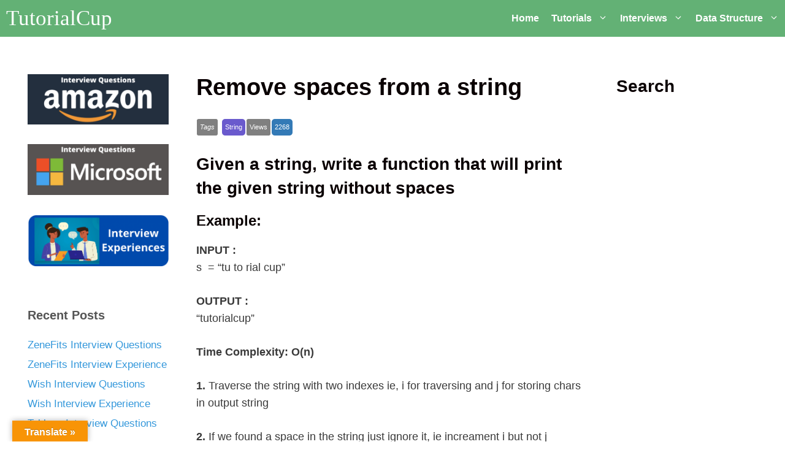

--- FILE ---
content_type: text/html; charset=UTF-8
request_url: https://tutorialcup.com/interview/string/remove-spaces-string.htm
body_size: 15641
content:
<!DOCTYPE html><html lang="en-US" prefix="og: https://ogp.me/ns#"><head><script data-no-optimize="1" type="e338b8b9062f509646aff0de-text/javascript">var litespeed_docref=sessionStorage.getItem("litespeed_docref");litespeed_docref&&(Object.defineProperty(document,"referrer",{get:function(){return litespeed_docref}}),sessionStorage.removeItem("litespeed_docref"));</script> <meta charset="UTF-8"><link rel="profile" href="https://gmpg.org/xfn/11"><meta name="uri-translation" content="on" /><link rel="alternate" hreflang="en" href="https://tutorialcup.com/interview/string/remove-spaces-string.htm" /><link rel="alternate" hreflang="af" href="https://af.tutorialcup.com/interview/string/remove-spaces-string.htm" /><link rel="alternate" hreflang="sq" href="https://sq.tutorialcup.com/interview/string/remove-spaces-string.htm" /><link rel="alternate" hreflang="am" href="https://am.tutorialcup.com/interview/string/remove-spaces-string.htm" /><link rel="alternate" hreflang="ar" href="https://ar.tutorialcup.com/interview/string/remove-spaces-string.htm" /><link rel="alternate" hreflang="hy" href="https://hy.tutorialcup.com/interview/string/remove-spaces-string.htm" /><link rel="alternate" hreflang="az" href="https://az.tutorialcup.com/interview/string/remove-spaces-string.htm" /><link rel="alternate" hreflang="eu" href="https://eu.tutorialcup.com/interview/string/remove-spaces-string.htm" /><link rel="alternate" hreflang="be" href="https://be.tutorialcup.com/interview/string/remove-spaces-string.htm" /><link rel="alternate" hreflang="bn" href="https://bn.tutorialcup.com/interview/string/remove-spaces-string.htm" /><link rel="alternate" hreflang="bs" href="https://bs.tutorialcup.com/interview/string/remove-spaces-string.htm" /><link rel="alternate" hreflang="bg" href="https://bg.tutorialcup.com/interview/string/remove-spaces-string.htm" /><link rel="alternate" hreflang="ca" href="https://ca.tutorialcup.com/interview/string/remove-spaces-string.htm" /><link rel="alternate" hreflang="ceb" href="https://ceb.tutorialcup.com/interview/string/remove-spaces-string.htm" /><link rel="alternate" hreflang="ny" href="https://ny.tutorialcup.com/interview/string/remove-spaces-string.htm" /><link rel="alternate" hreflang="zh-CN" href="https://zh-CN.tutorialcup.com/interview/string/remove-spaces-string.htm" /><link rel="alternate" hreflang="zh-TW" href="https://zh-TW.tutorialcup.com/interview/string/remove-spaces-string.htm" /><link rel="alternate" hreflang="co" href="https://co.tutorialcup.com/interview/string/remove-spaces-string.htm" /><link rel="alternate" hreflang="hr" href="https://hr.tutorialcup.com/interview/string/remove-spaces-string.htm" /><link rel="alternate" hreflang="cs" href="https://cs.tutorialcup.com/interview/string/remove-spaces-string.htm" /><link rel="alternate" hreflang="da" href="https://da.tutorialcup.com/interview/string/remove-spaces-string.htm" /><link rel="alternate" hreflang="nl" href="https://nl.tutorialcup.com/interview/string/remove-spaces-string.htm" /><link rel="alternate" hreflang="eo" href="https://eo.tutorialcup.com/interview/string/remove-spaces-string.htm" /><link rel="alternate" hreflang="et" href="https://et.tutorialcup.com/interview/string/remove-spaces-string.htm" /><link rel="alternate" hreflang="tl" href="https://tl.tutorialcup.com/interview/string/remove-spaces-string.htm" /><link rel="alternate" hreflang="fi" href="https://fi.tutorialcup.com/interview/string/remove-spaces-string.htm" /><link rel="alternate" hreflang="fr" href="https://fr.tutorialcup.com/interview/string/remove-spaces-string.htm" /><link rel="alternate" hreflang="fy" href="https://fy.tutorialcup.com/interview/string/remove-spaces-string.htm" /><link rel="alternate" hreflang="gl" href="https://gl.tutorialcup.com/interview/string/remove-spaces-string.htm" /><link rel="alternate" hreflang="ka" href="https://ka.tutorialcup.com/interview/string/remove-spaces-string.htm" /><link rel="alternate" hreflang="de" href="https://de.tutorialcup.com/interview/string/remove-spaces-string.htm" /><link rel="alternate" hreflang="el" href="https://el.tutorialcup.com/interview/string/remove-spaces-string.htm" /><link rel="alternate" hreflang="gu" href="https://gu.tutorialcup.com/interview/string/remove-spaces-string.htm" /><link rel="alternate" hreflang="ht" href="https://ht.tutorialcup.com/interview/string/remove-spaces-string.htm" /><link rel="alternate" hreflang="ha" href="https://ha.tutorialcup.com/interview/string/remove-spaces-string.htm" /><link rel="alternate" hreflang="haw" href="https://haw.tutorialcup.com/interview/string/remove-spaces-string.htm" /><link rel="alternate" hreflang="he" href="https://iw.tutorialcup.com/interview/string/remove-spaces-string.htm" /><link rel="alternate" hreflang="hi" href="https://hi.tutorialcup.com/interview/string/remove-spaces-string.htm" /><link rel="alternate" hreflang="hmn" href="https://hmn.tutorialcup.com/interview/string/remove-spaces-string.htm" /><link rel="alternate" hreflang="hu" href="https://hu.tutorialcup.com/interview/string/remove-spaces-string.htm" /><link rel="alternate" hreflang="is" href="https://is.tutorialcup.com/interview/string/remove-spaces-string.htm" /><link rel="alternate" hreflang="ig" href="https://ig.tutorialcup.com/interview/string/remove-spaces-string.htm" /><link rel="alternate" hreflang="id" href="https://id.tutorialcup.com/interview/string/remove-spaces-string.htm" /><link rel="alternate" hreflang="ga" href="https://ga.tutorialcup.com/interview/string/remove-spaces-string.htm" /><link rel="alternate" hreflang="it" href="https://it.tutorialcup.com/interview/string/remove-spaces-string.htm" /><link rel="alternate" hreflang="ja" href="https://ja.tutorialcup.com/interview/string/remove-spaces-string.htm" /><link rel="alternate" hreflang="jv" href="https://jw.tutorialcup.com/interview/string/remove-spaces-string.htm" /><link rel="alternate" hreflang="kn" href="https://kn.tutorialcup.com/interview/string/remove-spaces-string.htm" /><link rel="alternate" hreflang="kk" href="https://kk.tutorialcup.com/interview/string/remove-spaces-string.htm" /><link rel="alternate" hreflang="km" href="https://km.tutorialcup.com/interview/string/remove-spaces-string.htm" /><link rel="alternate" hreflang="ko" href="https://ko.tutorialcup.com/interview/string/remove-spaces-string.htm" /><link rel="alternate" hreflang="ku" href="https://ku.tutorialcup.com/interview/string/remove-spaces-string.htm" /><link rel="alternate" hreflang="ky" href="https://ky.tutorialcup.com/interview/string/remove-spaces-string.htm" /><link rel="alternate" hreflang="lo" href="https://lo.tutorialcup.com/interview/string/remove-spaces-string.htm" /><link rel="alternate" hreflang="la" href="https://la.tutorialcup.com/interview/string/remove-spaces-string.htm" /><link rel="alternate" hreflang="lv" href="https://lv.tutorialcup.com/interview/string/remove-spaces-string.htm" /><link rel="alternate" hreflang="lt" href="https://lt.tutorialcup.com/interview/string/remove-spaces-string.htm" /><link rel="alternate" hreflang="lb" href="https://lb.tutorialcup.com/interview/string/remove-spaces-string.htm" /><link rel="alternate" hreflang="mk" href="https://mk.tutorialcup.com/interview/string/remove-spaces-string.htm" /><link rel="alternate" hreflang="mg" href="https://mg.tutorialcup.com/interview/string/remove-spaces-string.htm" /><link rel="alternate" hreflang="ml" href="https://ml.tutorialcup.com/interview/string/remove-spaces-string.htm" /><link rel="alternate" hreflang="ms" href="https://ms.tutorialcup.com/interview/string/remove-spaces-string.htm" /><link rel="alternate" hreflang="mt" href="https://mt.tutorialcup.com/interview/string/remove-spaces-string.htm" /><link rel="alternate" hreflang="mi" href="https://mi.tutorialcup.com/interview/string/remove-spaces-string.htm" /><link rel="alternate" hreflang="mr" href="https://mr.tutorialcup.com/interview/string/remove-spaces-string.htm" /><link rel="alternate" hreflang="mn" href="https://mn.tutorialcup.com/interview/string/remove-spaces-string.htm" /><link rel="alternate" hreflang="my" href="https://my.tutorialcup.com/interview/string/remove-spaces-string.htm" /><link rel="alternate" hreflang="ne" href="https://ne.tutorialcup.com/interview/string/remove-spaces-string.htm" /><link rel="alternate" hreflang="no" href="https://no.tutorialcup.com/interview/string/remove-spaces-string.htm" /><link rel="alternate" hreflang="ps" href="https://ps.tutorialcup.com/interview/string/remove-spaces-string.htm" /><link rel="alternate" hreflang="fa" href="https://fa.tutorialcup.com/interview/string/remove-spaces-string.htm" /><link rel="alternate" hreflang="pl" href="https://pl.tutorialcup.com/interview/string/remove-spaces-string.htm" /><link rel="alternate" hreflang="pt" href="https://pt.tutorialcup.com/interview/string/remove-spaces-string.htm" /><link rel="alternate" hreflang="pa" href="https://pa.tutorialcup.com/interview/string/remove-spaces-string.htm" /><link rel="alternate" hreflang="ro" href="https://ro.tutorialcup.com/interview/string/remove-spaces-string.htm" /><link rel="alternate" hreflang="ru" href="https://ru.tutorialcup.com/interview/string/remove-spaces-string.htm" /><link rel="alternate" hreflang="sr" href="https://sr.tutorialcup.com/interview/string/remove-spaces-string.htm" /><link rel="alternate" hreflang="sn" href="https://sn.tutorialcup.com/interview/string/remove-spaces-string.htm" /><link rel="alternate" hreflang="st" href="https://st.tutorialcup.com/interview/string/remove-spaces-string.htm" /><link rel="alternate" hreflang="sd" href="https://sd.tutorialcup.com/interview/string/remove-spaces-string.htm" /><link rel="alternate" hreflang="si" href="https://si.tutorialcup.com/interview/string/remove-spaces-string.htm" /><link rel="alternate" hreflang="sk" href="https://sk.tutorialcup.com/interview/string/remove-spaces-string.htm" /><link rel="alternate" hreflang="sl" href="https://sl.tutorialcup.com/interview/string/remove-spaces-string.htm" /><link rel="alternate" hreflang="sm" href="https://sm.tutorialcup.com/interview/string/remove-spaces-string.htm" /><link rel="alternate" hreflang="gd" href="https://gd.tutorialcup.com/interview/string/remove-spaces-string.htm" /><link rel="alternate" hreflang="so" href="https://so.tutorialcup.com/interview/string/remove-spaces-string.htm" /><link rel="alternate" hreflang="es" href="https://es.tutorialcup.com/interview/string/remove-spaces-string.htm" /><link rel="alternate" hreflang="su" href="https://su.tutorialcup.com/interview/string/remove-spaces-string.htm" /><link rel="alternate" hreflang="sw" href="https://sw.tutorialcup.com/interview/string/remove-spaces-string.htm" /><link rel="alternate" hreflang="sv" href="https://sv.tutorialcup.com/interview/string/remove-spaces-string.htm" /><link rel="alternate" hreflang="tg" href="https://tg.tutorialcup.com/interview/string/remove-spaces-string.htm" /><link rel="alternate" hreflang="ta" href="https://ta.tutorialcup.com/interview/string/remove-spaces-string.htm" /><link rel="alternate" hreflang="te" href="https://te.tutorialcup.com/interview/string/remove-spaces-string.htm" /><link rel="alternate" hreflang="th" href="https://th.tutorialcup.com/interview/string/remove-spaces-string.htm" /><link rel="alternate" hreflang="tr" href="https://tr.tutorialcup.com/interview/string/remove-spaces-string.htm" /><link rel="alternate" hreflang="uk" href="https://uk.tutorialcup.com/interview/string/remove-spaces-string.htm" /><link rel="alternate" hreflang="ur" href="https://ur.tutorialcup.com/interview/string/remove-spaces-string.htm" /><link rel="alternate" hreflang="uz" href="https://uz.tutorialcup.com/interview/string/remove-spaces-string.htm" /><link rel="alternate" hreflang="vi" href="https://vi.tutorialcup.com/interview/string/remove-spaces-string.htm" /><link rel="alternate" hreflang="cy" href="https://cy.tutorialcup.com/interview/string/remove-spaces-string.htm" /><link rel="alternate" hreflang="xh" href="https://xh.tutorialcup.com/interview/string/remove-spaces-string.htm" /><link rel="alternate" hreflang="yi" href="https://yi.tutorialcup.com/interview/string/remove-spaces-string.htm" /><link rel="alternate" hreflang="yo" href="https://yo.tutorialcup.com/interview/string/remove-spaces-string.htm" /><link rel="alternate" hreflang="zu" href="https://zu.tutorialcup.com/interview/string/remove-spaces-string.htm" /><title>Remove spaces from a string</title><meta name="description" content="Remove spaces from a string"/><meta name="robots" content="follow, index, max-snippet:-1, max-video-preview:-1, max-image-preview:large"/><link rel="canonical" href="https://tutorialcup.com/interview/string/remove-spaces-string.htm" /><meta property="og:locale" content="en_US" /><meta property="og:type" content="article" /><meta property="og:title" content="Remove spaces from a string" /><meta property="og:description" content="Remove spaces from a string" /><meta property="og:url" content="https://tutorialcup.com/interview/string/remove-spaces-string.htm" /><meta property="og:site_name" content="TutorialCup" /><meta property="article:publisher" content="https://www.facebook.com/tutorialcup" /><meta property="article:tag" content="String" /><meta property="article:section" content="String Interview Questions" /><meta property="og:updated_time" content="2020-11-23T04:31:03+00:00" /><meta property="og:image" content="https://tutorialcup.com/wp-content/uploads/2019/09/Remove-spaces-from-a-string.png" /><meta property="og:image:secure_url" content="https://tutorialcup.com/wp-content/uploads/2019/09/Remove-spaces-from-a-string.png" /><meta property="og:image:width" content="924" /><meta property="og:image:height" content="520" /><meta property="og:image:alt" content="Remove spaces from a string" /><meta property="og:image:type" content="image/png" /><meta property="article:published_time" content="2019-12-27T16:24:51+00:00" /><meta property="article:modified_time" content="2020-11-23T04:31:03+00:00" /><meta name="twitter:card" content="summary_large_image" /><meta name="twitter:title" content="Remove spaces from a string" /><meta name="twitter:description" content="Remove spaces from a string" /><meta name="twitter:image" content="https://tutorialcup.com/wp-content/uploads/2019/09/Remove-spaces-from-a-string.png" /><meta name="twitter:label1" content="Written by" /><meta name="twitter:data1" content="Rahul" /><meta name="twitter:label2" content="Time to read" /><meta name="twitter:data2" content="Less than a minute" /> <script type="application/ld+json" class="rank-math-schema-pro">{"@context":"https://schema.org","@graph":[{"@type":["Organization","Person"],"@id":"https://tutorialcup.com/#person","name":"Rahul","url":"https://tutorialcup.com","sameAs":["https://www.facebook.com/tutorialcup"],"logo":{"@type":"ImageObject","@id":"https://tutorialcup.com/#logo","url":"https://tutorialcup.com/wp-content/uploads/2020/05/newlogo.png","contentUrl":"https://tutorialcup.com/wp-content/uploads/2020/05/newlogo.png","caption":"TutorialCup","inLanguage":"en-US","width":"336","height":"110"},"image":{"@id":"https://tutorialcup.com/#logo"}},{"@type":"WebSite","@id":"https://tutorialcup.com/#website","url":"https://tutorialcup.com","name":"TutorialCup","publisher":{"@id":"https://tutorialcup.com/#person"},"inLanguage":"en-US"},{"@type":"ImageObject","@id":"https://tutorialcup.com/wp-content/uploads/2019/09/Remove-spaces-from-a-string.png","url":"https://tutorialcup.com/wp-content/uploads/2019/09/Remove-spaces-from-a-string.png","width":"924","height":"520","caption":"Remove spaces from a string","inLanguage":"en-US"},{"@type":"BreadcrumbList","@id":"https://tutorialcup.com/interview/string/remove-spaces-string.htm#breadcrumb","itemListElement":[{"@type":"ListItem","position":"1","item":{"@id":"https://tutorialcup.com","name":"Home"}},{"@type":"ListItem","position":"2","item":{"@id":"https://tutorialcup.com/interview/string","name":"String Interview Questions"}},{"@type":"ListItem","position":"3","item":{"@id":"https://tutorialcup.com/interview/string/remove-spaces-string.htm","name":"Remove spaces from a string"}}]},{"@type":"WebPage","@id":"https://tutorialcup.com/interview/string/remove-spaces-string.htm#webpage","url":"https://tutorialcup.com/interview/string/remove-spaces-string.htm","name":"Remove spaces from a string","datePublished":"2019-12-27T16:24:51+00:00","dateModified":"2020-11-23T04:31:03+00:00","isPartOf":{"@id":"https://tutorialcup.com/#website"},"primaryImageOfPage":{"@id":"https://tutorialcup.com/wp-content/uploads/2019/09/Remove-spaces-from-a-string.png"},"inLanguage":"en-US","breadcrumb":{"@id":"https://tutorialcup.com/interview/string/remove-spaces-string.htm#breadcrumb"}},{"@type":"Person","@id":"https://tutorialcup.com/author/admin","name":"Rahul","url":"https://tutorialcup.com/author/admin","image":{"@type":"ImageObject","@id":"https://tutorialcup.com/wp-content/litespeed/avatar/48296b6729152cd4e3fc95ef63bdfa92.jpg?ver=1768587846","url":"https://tutorialcup.com/wp-content/litespeed/avatar/48296b6729152cd4e3fc95ef63bdfa92.jpg?ver=1768587846","caption":"Rahul","inLanguage":"en-US"}},{"@type":"NewsArticle","headline":"Remove spaces from a string","datePublished":"2019-12-27T16:24:51+00:00","dateModified":"2020-11-23T04:31:03+00:00","articleSection":"String Interview Questions","author":{"@id":"https://tutorialcup.com/author/admin","name":"Rahul"},"publisher":{"@id":"https://tutorialcup.com/#person"},"description":"Remove spaces from a string","copyrightYear":"2020","copyrightHolder":{"@id":"https://tutorialcup.com/#person"},"name":"Remove spaces from a string","@id":"https://tutorialcup.com/interview/string/remove-spaces-string.htm#richSnippet","isPartOf":{"@id":"https://tutorialcup.com/interview/string/remove-spaces-string.htm#webpage"},"image":{"@id":"https://tutorialcup.com/wp-content/uploads/2019/09/Remove-spaces-from-a-string.png"},"inLanguage":"en-US","mainEntityOfPage":{"@id":"https://tutorialcup.com/interview/string/remove-spaces-string.htm#webpage"}}]}</script> <link rel='dns-prefetch' href='//translate.google.com' /><link rel='dns-prefetch' href='//fonts.googleapis.com' /><link href='https://fonts.gstatic.com' crossorigin rel='preconnect' /><link rel="alternate" type="application/rss+xml" title="TutorialCup &raquo; Feed" href="https://tutorialcup.com/feed" /><link data-optimized="2" rel="stylesheet" href="https://tutorialcup.com/wp-content/litespeed/css/998204ac8546874b013cf5bf123cafaf.css?ver=b7e65" /> <script type="litespeed/javascript" data-src='https://tutorialcup.com/wp-includes/js/jquery/jquery.min.js' id='jquery-core-js'></script> <link rel="https://api.w.org/" href="https://tutorialcup.com/wp-json/" /><link rel="alternate" type="application/json" href="https://tutorialcup.com/wp-json/wp/v2/posts/4727" /><link rel="EditURI" type="application/rsd+xml" title="RSD" href="https://tutorialcup.com/xmlrpc.php?rsd" /><link rel="wlwmanifest" type="application/wlwmanifest+xml" href="https://tutorialcup.com/wp-includes/wlwmanifest.xml" /><meta name="generator" content="WordPress 6.1.9" /><link rel='shortlink' href='https://tutorialcup.com/?p=4727' /><link rel="alternate" type="application/json+oembed" href="https://tutorialcup.com/wp-json/oembed/1.0/embed?url=https%3A%2F%2Ftutorialcup.com%2Finterview%2Fstring%2Fremove-spaces-string.htm" /><link rel="alternate" type="text/xml+oembed" href="https://tutorialcup.com/wp-json/oembed/1.0/embed?url=https%3A%2F%2Ftutorialcup.com%2Finterview%2Fstring%2Fremove-spaces-string.htm&#038;format=xml" /> <script data-ad-client="ca-pub-1174731959844189" type="litespeed/javascript" data-src="https://pagead2.googlesyndication.com/pagead/js/adsbygoogle.js"></script> <meta name="ahrefs-site-verification" content="e5ee808661de20655a08a9d3c9643b2ca9965c1cbfcd4d7b2f3634b24c4d5fa7">
 <script type="litespeed/javascript" data-src="https://www.googletagmanager.com/gtag/js?id=AW-954537723"></script> <script type="litespeed/javascript">window.dataLayer=window.dataLayer||[];function gtag(){dataLayer.push(arguments)}
gtag('js',new Date());gtag('config','AW-954537723')</script>  <script type="litespeed/javascript">gtag('event','conversion',{'send_to':'AW-954537723/4OxuCLC3y9oBEPutlMcD'})</script><meta name="viewport" content="width=device-width, initial-scale=1"><link rel="icon" href="https://tutorialcup.com/wp-content/uploads/2020/07/favicon.ico" sizes="32x32" /><link rel="icon" href="https://tutorialcup.com/wp-content/uploads/2020/07/favicon.ico" sizes="192x192" /><link rel="apple-touch-icon" href="https://tutorialcup.com/wp-content/uploads/2020/07/favicon.ico" /><meta name="msapplication-TileImage" content="https://tutorialcup.com/wp-content/uploads/2020/07/favicon.ico" /><style>@property --angle {
  syntax: '<angle>';
  initial-value: 0deg;
  inherits: false;
}</style></head><body class="post-template-default single single-post postid-4727 single-format-standard wp-embed-responsive post-image-above-header post-image-aligned-center sticky-menu-no-transition sticky-enabled both-sticky-menu mobile-header mobile-header-logo mobile-header-sticky both-sidebars nav-below-header fluid-header one-container active-footer-widgets-1 nav-aligned-right header-aligned-left dropdown-hover" itemtype="https://schema.org/Blog" itemscope><div id="fb-root"></div><svg xmlns="http://www.w3.org/2000/svg" viewBox="0 0 0 0" width="0" height="0" focusable="false" role="none" style="visibility: hidden; position: absolute; left: -9999px; overflow: hidden;" ><defs><filter id="wp-duotone-dark-grayscale"><feColorMatrix color-interpolation-filters="sRGB" type="matrix" values=" .299 .587 .114 0 0 .299 .587 .114 0 0 .299 .587 .114 0 0 .299 .587 .114 0 0 " /><feComponentTransfer color-interpolation-filters="sRGB" ><feFuncR type="table" tableValues="0 0.49803921568627" /><feFuncG type="table" tableValues="0 0.49803921568627" /><feFuncB type="table" tableValues="0 0.49803921568627" /><feFuncA type="table" tableValues="1 1" /></feComponentTransfer><feComposite in2="SourceGraphic" operator="in" /></filter></defs></svg><svg xmlns="http://www.w3.org/2000/svg" viewBox="0 0 0 0" width="0" height="0" focusable="false" role="none" style="visibility: hidden; position: absolute; left: -9999px; overflow: hidden;" ><defs><filter id="wp-duotone-grayscale"><feColorMatrix color-interpolation-filters="sRGB" type="matrix" values=" .299 .587 .114 0 0 .299 .587 .114 0 0 .299 .587 .114 0 0 .299 .587 .114 0 0 " /><feComponentTransfer color-interpolation-filters="sRGB" ><feFuncR type="table" tableValues="0 1" /><feFuncG type="table" tableValues="0 1" /><feFuncB type="table" tableValues="0 1" /><feFuncA type="table" tableValues="1 1" /></feComponentTransfer><feComposite in2="SourceGraphic" operator="in" /></filter></defs></svg><svg xmlns="http://www.w3.org/2000/svg" viewBox="0 0 0 0" width="0" height="0" focusable="false" role="none" style="visibility: hidden; position: absolute; left: -9999px; overflow: hidden;" ><defs><filter id="wp-duotone-purple-yellow"><feColorMatrix color-interpolation-filters="sRGB" type="matrix" values=" .299 .587 .114 0 0 .299 .587 .114 0 0 .299 .587 .114 0 0 .299 .587 .114 0 0 " /><feComponentTransfer color-interpolation-filters="sRGB" ><feFuncR type="table" tableValues="0.54901960784314 0.98823529411765" /><feFuncG type="table" tableValues="0 1" /><feFuncB type="table" tableValues="0.71764705882353 0.25490196078431" /><feFuncA type="table" tableValues="1 1" /></feComponentTransfer><feComposite in2="SourceGraphic" operator="in" /></filter></defs></svg><svg xmlns="http://www.w3.org/2000/svg" viewBox="0 0 0 0" width="0" height="0" focusable="false" role="none" style="visibility: hidden; position: absolute; left: -9999px; overflow: hidden;" ><defs><filter id="wp-duotone-blue-red"><feColorMatrix color-interpolation-filters="sRGB" type="matrix" values=" .299 .587 .114 0 0 .299 .587 .114 0 0 .299 .587 .114 0 0 .299 .587 .114 0 0 " /><feComponentTransfer color-interpolation-filters="sRGB" ><feFuncR type="table" tableValues="0 1" /><feFuncG type="table" tableValues="0 0.27843137254902" /><feFuncB type="table" tableValues="0.5921568627451 0.27843137254902" /><feFuncA type="table" tableValues="1 1" /></feComponentTransfer><feComposite in2="SourceGraphic" operator="in" /></filter></defs></svg><svg xmlns="http://www.w3.org/2000/svg" viewBox="0 0 0 0" width="0" height="0" focusable="false" role="none" style="visibility: hidden; position: absolute; left: -9999px; overflow: hidden;" ><defs><filter id="wp-duotone-midnight"><feColorMatrix color-interpolation-filters="sRGB" type="matrix" values=" .299 .587 .114 0 0 .299 .587 .114 0 0 .299 .587 .114 0 0 .299 .587 .114 0 0 " /><feComponentTransfer color-interpolation-filters="sRGB" ><feFuncR type="table" tableValues="0 0" /><feFuncG type="table" tableValues="0 0.64705882352941" /><feFuncB type="table" tableValues="0 1" /><feFuncA type="table" tableValues="1 1" /></feComponentTransfer><feComposite in2="SourceGraphic" operator="in" /></filter></defs></svg><svg xmlns="http://www.w3.org/2000/svg" viewBox="0 0 0 0" width="0" height="0" focusable="false" role="none" style="visibility: hidden; position: absolute; left: -9999px; overflow: hidden;" ><defs><filter id="wp-duotone-magenta-yellow"><feColorMatrix color-interpolation-filters="sRGB" type="matrix" values=" .299 .587 .114 0 0 .299 .587 .114 0 0 .299 .587 .114 0 0 .299 .587 .114 0 0 " /><feComponentTransfer color-interpolation-filters="sRGB" ><feFuncR type="table" tableValues="0.78039215686275 1" /><feFuncG type="table" tableValues="0 0.94901960784314" /><feFuncB type="table" tableValues="0.35294117647059 0.47058823529412" /><feFuncA type="table" tableValues="1 1" /></feComponentTransfer><feComposite in2="SourceGraphic" operator="in" /></filter></defs></svg><svg xmlns="http://www.w3.org/2000/svg" viewBox="0 0 0 0" width="0" height="0" focusable="false" role="none" style="visibility: hidden; position: absolute; left: -9999px; overflow: hidden;" ><defs><filter id="wp-duotone-purple-green"><feColorMatrix color-interpolation-filters="sRGB" type="matrix" values=" .299 .587 .114 0 0 .299 .587 .114 0 0 .299 .587 .114 0 0 .299 .587 .114 0 0 " /><feComponentTransfer color-interpolation-filters="sRGB" ><feFuncR type="table" tableValues="0.65098039215686 0.40392156862745" /><feFuncG type="table" tableValues="0 1" /><feFuncB type="table" tableValues="0.44705882352941 0.4" /><feFuncA type="table" tableValues="1 1" /></feComponentTransfer><feComposite in2="SourceGraphic" operator="in" /></filter></defs></svg><svg xmlns="http://www.w3.org/2000/svg" viewBox="0 0 0 0" width="0" height="0" focusable="false" role="none" style="visibility: hidden; position: absolute; left: -9999px; overflow: hidden;" ><defs><filter id="wp-duotone-blue-orange"><feColorMatrix color-interpolation-filters="sRGB" type="matrix" values=" .299 .587 .114 0 0 .299 .587 .114 0 0 .299 .587 .114 0 0 .299 .587 .114 0 0 " /><feComponentTransfer color-interpolation-filters="sRGB" ><feFuncR type="table" tableValues="0.098039215686275 1" /><feFuncG type="table" tableValues="0 0.66274509803922" /><feFuncB type="table" tableValues="0.84705882352941 0.41960784313725" /><feFuncA type="table" tableValues="1 1" /></feComponentTransfer><feComposite in2="SourceGraphic" operator="in" /></filter></defs></svg><a class="screen-reader-text skip-link" href="#content" title="Skip to content">Skip to content</a><div class="custom-fixed-header"><nav id="mobile-header" class="main-navigation mobile-header-navigation has-branding has-sticky-branding" itemtype="https://schema.org/SiteNavigationElement" itemscope"><div class="inside-navigation grid-container grid-parent"><div class="site-logo mobile-header-logo">
<a href="https://tutorialcup.com/" title="TutorialCup" rel="home">
<img data-lazyloaded="1" src="[data-uri]" data-src="https://tutorialcup.com/wp-content/uploads/2020/05/newlogo-1.png" alt="TutorialCup" class="is-logo-image" width="336" height="110" />
</a></div>					<button class="menu-toggle" aria-controls="mobile-menu" aria-expanded="false">
<span class="gp-icon icon-menu-bars"><svg viewBox="0 0 512 512" aria-hidden="true" role="img" version="1.1" xmlns="http://www.w3.org/2000/svg" xmlns:xlink="http://www.w3.org/1999/xlink" width="1em" height="1em">
<path d="M0 96c0-13.255 10.745-24 24-24h464c13.255 0 24 10.745 24 24s-10.745 24-24 24H24c-13.255 0-24-10.745-24-24zm0 160c0-13.255 10.745-24 24-24h464c13.255 0 24 10.745 24 24s-10.745 24-24 24H24c-13.255 0-24-10.745-24-24zm0 160c0-13.255 10.745-24 24-24h464c13.255 0 24 10.745 24 24s-10.745 24-24 24H24c-13.255 0-24-10.745-24-24z" />
</svg><svg viewBox="0 0 512 512" aria-hidden="true" role="img" version="1.1" xmlns="http://www.w3.org/2000/svg" xmlns:xlink="http://www.w3.org/1999/xlink" width="1em" height="1em">
<path d="M71.029 71.029c9.373-9.372 24.569-9.372 33.942 0L256 222.059l151.029-151.03c9.373-9.372 24.569-9.372 33.942 0 9.372 9.373 9.372 24.569 0 33.942L289.941 256l151.03 151.029c9.372 9.373 9.372 24.569 0 33.942-9.373 9.372-24.569 9.372-33.942 0L256 289.941l-151.029 151.03c-9.373 9.372-24.569 9.372-33.942 0-9.372-9.373-9.372-24.569 0-33.942L222.059 256 71.029 104.971c-9.372-9.373-9.372-24.569 0-33.942z" />
</svg></span><span class="mobile-menu">Menu</span>					</button><div id="mobile-menu" class="main-nav"><ul id="menu-td-demo-header-menu" class=" menu sf-menu"><li id="menu-item-6094" class="menu-item menu-item-type-custom menu-item-object-custom menu-item-home menu-item-6094"><a href="https://tutorialcup.com">Home</a></li><li id="menu-item-17510" class="menu-item menu-item-type-custom menu-item-object-custom menu-item-has-children menu-item-17510"><a href="#">Tutorials<span role="presentation" class="dropdown-menu-toggle"><span class="gp-icon icon-arrow"><svg viewBox="0 0 330 512" aria-hidden="true" role="img" version="1.1" xmlns="http://www.w3.org/2000/svg" xmlns:xlink="http://www.w3.org/1999/xlink" width="1em" height="1em">
<path d="M305.913 197.085c0 2.266-1.133 4.815-2.833 6.514L171.087 335.593c-1.7 1.7-4.249 2.832-6.515 2.832s-4.815-1.133-6.515-2.832L26.064 203.599c-1.7-1.7-2.832-4.248-2.832-6.514s1.132-4.816 2.832-6.515l14.162-14.163c1.7-1.699 3.966-2.832 6.515-2.832 2.266 0 4.815 1.133 6.515 2.832l111.316 111.317 111.316-111.317c1.7-1.699 4.249-2.832 6.515-2.832s4.815 1.133 6.515 2.832l14.162 14.163c1.7 1.7 2.833 4.249 2.833 6.515z" fill-rule="nonzero"/>
</svg></span></span></a><ul class="sub-menu"><li id="menu-item-5716" class="menu-item menu-item-type-custom menu-item-object-custom menu-item-5716"><a href="https://tutorialcup.com/cprogramming">C</a></li><li id="menu-item-2976" class="menu-item menu-item-type-custom menu-item-object-custom menu-item-2976"><a href="https://tutorialcup.com/cplusplus">C++</a></li><li id="menu-item-5717" class="menu-item menu-item-type-custom menu-item-object-custom menu-item-5717"><a href="https://tutorialcup.com/dbms">DBMS</a></li><li id="menu-item-2871" class="menu-item menu-item-type-custom menu-item-object-custom menu-item-2871"><a href="https://tutorialcup.com/java">Java</a></li><li id="menu-item-9124" class="menu-item menu-item-type-custom menu-item-object-custom menu-item-9124"><a href="https://tutorialcup.com/python">Python</a></li><li id="menu-item-5718" class="menu-item menu-item-type-custom menu-item-object-custom menu-item-5718"><a href="https://tutorialcup.com/sql">SQL</a></li><li id="menu-item-2870" class="menu-item menu-item-type-custom menu-item-object-custom menu-item-2870"><a href="https://tutorialcup.com/testing">Testing</a></li><li id="menu-item-2875" class="menu-item menu-item-type-custom menu-item-object-custom menu-item-2875"><a href="https://tutorialcup.com/git">GitHub</a></li><li id="menu-item-2872" class="menu-item menu-item-type-custom menu-item-object-custom menu-item-2872"><a href="https://tutorialcup.com/spring-boot">Spring Boot</a></li><li id="menu-item-5720" class="menu-item menu-item-type-custom menu-item-object-custom menu-item-5720"><a href="https://tutorialcup.com/r-programming">R</a></li><li id="menu-item-5719" class="menu-item menu-item-type-custom menu-item-object-custom menu-item-5719"><a href="https://tutorialcup.com/javascript">JavaScript</a></li></ul></li><li id="menu-item-17511" class="menu-item menu-item-type-custom menu-item-object-custom menu-item-has-children menu-item-17511"><a href="#">Interviews<span role="presentation" class="dropdown-menu-toggle"><span class="gp-icon icon-arrow"><svg viewBox="0 0 330 512" aria-hidden="true" role="img" version="1.1" xmlns="http://www.w3.org/2000/svg" xmlns:xlink="http://www.w3.org/1999/xlink" width="1em" height="1em">
<path d="M305.913 197.085c0 2.266-1.133 4.815-2.833 6.514L171.087 335.593c-1.7 1.7-4.249 2.832-6.515 2.832s-4.815-1.133-6.515-2.832L26.064 203.599c-1.7-1.7-2.832-4.248-2.832-6.514s1.132-4.816 2.832-6.515l14.162-14.163c1.7-1.699 3.966-2.832 6.515-2.832 2.266 0 4.815 1.133 6.515 2.832l111.316 111.317 111.316-111.317c1.7-1.699 4.249-2.832 6.515-2.832s4.815 1.133 6.515 2.832l14.162 14.163c1.7 1.7 2.833 4.249 2.833 6.515z" fill-rule="nonzero"/>
</svg></span></span></a><ul class="sub-menu"><li id="menu-item-2873" class="menu-item menu-item-type-custom menu-item-object-custom menu-item-2873"><a href="https://tutorialcup.com/interview">Technical Interview Questions</a></li><li id="menu-item-17509" class="menu-item menu-item-type-taxonomy menu-item-object-category menu-item-17509"><a href="https://tutorialcup.com/interview-questions">Interview Questions</a></li></ul></li><li id="menu-item-20261" class="menu-item menu-item-type-custom menu-item-object-custom menu-item-has-children menu-item-20261"><a href="#">Data Structure<span role="presentation" class="dropdown-menu-toggle"><span class="gp-icon icon-arrow"><svg viewBox="0 0 330 512" aria-hidden="true" role="img" version="1.1" xmlns="http://www.w3.org/2000/svg" xmlns:xlink="http://www.w3.org/1999/xlink" width="1em" height="1em">
<path d="M305.913 197.085c0 2.266-1.133 4.815-2.833 6.514L171.087 335.593c-1.7 1.7-4.249 2.832-6.515 2.832s-4.815-1.133-6.515-2.832L26.064 203.599c-1.7-1.7-2.832-4.248-2.832-6.514s1.132-4.816 2.832-6.515l14.162-14.163c1.7-1.699 3.966-2.832 6.515-2.832 2.266 0 4.815 1.133 6.515 2.832l111.316 111.317 111.316-111.317c1.7-1.699 4.249-2.832 6.515-2.832s4.815 1.133 6.515 2.832l14.162 14.163c1.7 1.7 2.833 4.249 2.833 6.515z" fill-rule="nonzero"/>
</svg></span></span></a><ul class="sub-menu"><li id="menu-item-20262" class="menu-item menu-item-type-taxonomy menu-item-object-category menu-item-20262"><a href="https://tutorialcup.com/interview/array">Array Interview Questions</a></li><li id="menu-item-20263" class="menu-item menu-item-type-taxonomy menu-item-object-category menu-item-20263"><a href="https://tutorialcup.com/interview/graph">Graph Interview Questions</a></li><li id="menu-item-20264" class="menu-item menu-item-type-taxonomy menu-item-object-category menu-item-20264"><a href="https://tutorialcup.com/interview/hashing">Hashing Interview Questions</a></li><li id="menu-item-20265" class="menu-item menu-item-type-taxonomy menu-item-object-category menu-item-20265"><a href="https://tutorialcup.com/interview/linked-list">LinkedList Interview Questions</a></li><li id="menu-item-20266" class="menu-item menu-item-type-taxonomy menu-item-object-category menu-item-20266"><a href="https://tutorialcup.com/interview/matrix">Matrix Interview Questions</a></li><li id="menu-item-20267" class="menu-item menu-item-type-taxonomy menu-item-object-category menu-item-20267"><a href="https://tutorialcup.com/interview/queue">Queue Interview Questions</a></li><li id="menu-item-20268" class="menu-item menu-item-type-taxonomy menu-item-object-category menu-item-20268"><a href="https://tutorialcup.com/interview/stack">Stack Interview Questions</a></li><li id="menu-item-20269" class="menu-item menu-item-type-taxonomy menu-item-object-category current-post-ancestor current-menu-parent current-post-parent menu-item-20269"><a href="https://tutorialcup.com/interview/string">String Interview Questions</a></li><li id="menu-item-20270" class="menu-item menu-item-type-taxonomy menu-item-object-category menu-item-20270"><a href="https://tutorialcup.com/interview/tree">Tree Interview Questions</a></li></ul></li></ul></div></div></nav><nav id="site-navigation" class="auto-hide-sticky has-branding main-navigation" itemtype="https://schema.org/SiteNavigationElement" itemscope><div class="inside-navigation grid-container grid-parent"><div class="navigation-branding"><p class="main-title" itemprop="headline">
<a href="https://tutorialcup.com/" rel="home">
TutorialCup
</a></p></div>				<button class="menu-toggle" aria-controls="primary-menu" aria-expanded="false">
<span class="gp-icon icon-menu-bars"><svg viewBox="0 0 512 512" aria-hidden="true" role="img" version="1.1" xmlns="http://www.w3.org/2000/svg" xmlns:xlink="http://www.w3.org/1999/xlink" width="1em" height="1em">
<path d="M0 96c0-13.255 10.745-24 24-24h464c13.255 0 24 10.745 24 24s-10.745 24-24 24H24c-13.255 0-24-10.745-24-24zm0 160c0-13.255 10.745-24 24-24h464c13.255 0 24 10.745 24 24s-10.745 24-24 24H24c-13.255 0-24-10.745-24-24zm0 160c0-13.255 10.745-24 24-24h464c13.255 0 24 10.745 24 24s-10.745 24-24 24H24c-13.255 0-24-10.745-24-24z" />
</svg><svg viewBox="0 0 512 512" aria-hidden="true" role="img" version="1.1" xmlns="http://www.w3.org/2000/svg" xmlns:xlink="http://www.w3.org/1999/xlink" width="1em" height="1em">
<path d="M71.029 71.029c9.373-9.372 24.569-9.372 33.942 0L256 222.059l151.029-151.03c9.373-9.372 24.569-9.372 33.942 0 9.372 9.373 9.372 24.569 0 33.942L289.941 256l151.03 151.029c9.372 9.373 9.372 24.569 0 33.942-9.373 9.372-24.569 9.372-33.942 0L256 289.941l-151.029 151.03c-9.373 9.372-24.569 9.372-33.942 0-9.372-9.373-9.372-24.569 0-33.942L222.059 256 71.029 104.971c-9.372-9.373-9.372-24.569 0-33.942z" />
</svg></span><span class="mobile-menu">Menu</span>				</button><div id="primary-menu" class="main-nav"><ul id="menu-td-demo-header-menu-1" class=" menu sf-menu"><li class="menu-item menu-item-type-custom menu-item-object-custom menu-item-home menu-item-6094"><a href="https://tutorialcup.com">Home</a></li><li class="menu-item menu-item-type-custom menu-item-object-custom menu-item-has-children menu-item-17510"><a href="#">Tutorials<span role="presentation" class="dropdown-menu-toggle"><span class="gp-icon icon-arrow"><svg viewBox="0 0 330 512" aria-hidden="true" role="img" version="1.1" xmlns="http://www.w3.org/2000/svg" xmlns:xlink="http://www.w3.org/1999/xlink" width="1em" height="1em">
<path d="M305.913 197.085c0 2.266-1.133 4.815-2.833 6.514L171.087 335.593c-1.7 1.7-4.249 2.832-6.515 2.832s-4.815-1.133-6.515-2.832L26.064 203.599c-1.7-1.7-2.832-4.248-2.832-6.514s1.132-4.816 2.832-6.515l14.162-14.163c1.7-1.699 3.966-2.832 6.515-2.832 2.266 0 4.815 1.133 6.515 2.832l111.316 111.317 111.316-111.317c1.7-1.699 4.249-2.832 6.515-2.832s4.815 1.133 6.515 2.832l14.162 14.163c1.7 1.7 2.833 4.249 2.833 6.515z" fill-rule="nonzero"/>
</svg></span></span></a><ul class="sub-menu"><li class="menu-item menu-item-type-custom menu-item-object-custom menu-item-5716"><a href="https://tutorialcup.com/cprogramming">C</a></li><li class="menu-item menu-item-type-custom menu-item-object-custom menu-item-2976"><a href="https://tutorialcup.com/cplusplus">C++</a></li><li class="menu-item menu-item-type-custom menu-item-object-custom menu-item-5717"><a href="https://tutorialcup.com/dbms">DBMS</a></li><li class="menu-item menu-item-type-custom menu-item-object-custom menu-item-2871"><a href="https://tutorialcup.com/java">Java</a></li><li class="menu-item menu-item-type-custom menu-item-object-custom menu-item-9124"><a href="https://tutorialcup.com/python">Python</a></li><li class="menu-item menu-item-type-custom menu-item-object-custom menu-item-5718"><a href="https://tutorialcup.com/sql">SQL</a></li><li class="menu-item menu-item-type-custom menu-item-object-custom menu-item-2870"><a href="https://tutorialcup.com/testing">Testing</a></li><li class="menu-item menu-item-type-custom menu-item-object-custom menu-item-2875"><a href="https://tutorialcup.com/git">GitHub</a></li><li class="menu-item menu-item-type-custom menu-item-object-custom menu-item-2872"><a href="https://tutorialcup.com/spring-boot">Spring Boot</a></li><li class="menu-item menu-item-type-custom menu-item-object-custom menu-item-5720"><a href="https://tutorialcup.com/r-programming">R</a></li><li class="menu-item menu-item-type-custom menu-item-object-custom menu-item-5719"><a href="https://tutorialcup.com/javascript">JavaScript</a></li></ul></li><li class="menu-item menu-item-type-custom menu-item-object-custom menu-item-has-children menu-item-17511"><a href="#">Interviews<span role="presentation" class="dropdown-menu-toggle"><span class="gp-icon icon-arrow"><svg viewBox="0 0 330 512" aria-hidden="true" role="img" version="1.1" xmlns="http://www.w3.org/2000/svg" xmlns:xlink="http://www.w3.org/1999/xlink" width="1em" height="1em">
<path d="M305.913 197.085c0 2.266-1.133 4.815-2.833 6.514L171.087 335.593c-1.7 1.7-4.249 2.832-6.515 2.832s-4.815-1.133-6.515-2.832L26.064 203.599c-1.7-1.7-2.832-4.248-2.832-6.514s1.132-4.816 2.832-6.515l14.162-14.163c1.7-1.699 3.966-2.832 6.515-2.832 2.266 0 4.815 1.133 6.515 2.832l111.316 111.317 111.316-111.317c1.7-1.699 4.249-2.832 6.515-2.832s4.815 1.133 6.515 2.832l14.162 14.163c1.7 1.7 2.833 4.249 2.833 6.515z" fill-rule="nonzero"/>
</svg></span></span></a><ul class="sub-menu"><li class="menu-item menu-item-type-custom menu-item-object-custom menu-item-2873"><a href="https://tutorialcup.com/interview">Technical Interview Questions</a></li><li class="menu-item menu-item-type-taxonomy menu-item-object-category menu-item-17509"><a href="https://tutorialcup.com/interview-questions">Interview Questions</a></li></ul></li><li class="menu-item menu-item-type-custom menu-item-object-custom menu-item-has-children menu-item-20261"><a href="#">Data Structure<span role="presentation" class="dropdown-menu-toggle"><span class="gp-icon icon-arrow"><svg viewBox="0 0 330 512" aria-hidden="true" role="img" version="1.1" xmlns="http://www.w3.org/2000/svg" xmlns:xlink="http://www.w3.org/1999/xlink" width="1em" height="1em">
<path d="M305.913 197.085c0 2.266-1.133 4.815-2.833 6.514L171.087 335.593c-1.7 1.7-4.249 2.832-6.515 2.832s-4.815-1.133-6.515-2.832L26.064 203.599c-1.7-1.7-2.832-4.248-2.832-6.514s1.132-4.816 2.832-6.515l14.162-14.163c1.7-1.699 3.966-2.832 6.515-2.832 2.266 0 4.815 1.133 6.515 2.832l111.316 111.317 111.316-111.317c1.7-1.699 4.249-2.832 6.515-2.832s4.815 1.133 6.515 2.832l14.162 14.163c1.7 1.7 2.833 4.249 2.833 6.515z" fill-rule="nonzero"/>
</svg></span></span></a><ul class="sub-menu"><li class="menu-item menu-item-type-taxonomy menu-item-object-category menu-item-20262"><a href="https://tutorialcup.com/interview/array">Array Interview Questions</a></li><li class="menu-item menu-item-type-taxonomy menu-item-object-category menu-item-20263"><a href="https://tutorialcup.com/interview/graph">Graph Interview Questions</a></li><li class="menu-item menu-item-type-taxonomy menu-item-object-category menu-item-20264"><a href="https://tutorialcup.com/interview/hashing">Hashing Interview Questions</a></li><li class="menu-item menu-item-type-taxonomy menu-item-object-category menu-item-20265"><a href="https://tutorialcup.com/interview/linked-list">LinkedList Interview Questions</a></li><li class="menu-item menu-item-type-taxonomy menu-item-object-category menu-item-20266"><a href="https://tutorialcup.com/interview/matrix">Matrix Interview Questions</a></li><li class="menu-item menu-item-type-taxonomy menu-item-object-category menu-item-20267"><a href="https://tutorialcup.com/interview/queue">Queue Interview Questions</a></li><li class="menu-item menu-item-type-taxonomy menu-item-object-category menu-item-20268"><a href="https://tutorialcup.com/interview/stack">Stack Interview Questions</a></li><li class="menu-item menu-item-type-taxonomy menu-item-object-category current-post-ancestor current-menu-parent current-post-parent menu-item-20269"><a href="https://tutorialcup.com/interview/string">String Interview Questions</a></li><li class="menu-item menu-item-type-taxonomy menu-item-object-category menu-item-20270"><a href="https://tutorialcup.com/interview/tree">Tree Interview Questions</a></li></ul></li></ul></div></div></nav></div><div id="page" class="hfeed site grid-container container grid-parent"><div id="content" class="site-content"><div id="primary" class="content-area grid-parent mobile-grid-100 push-20 grid-60 tablet-push-20 tablet-grid-60"><main id="main" class="site-main"><article id="post-4727" class="post-4727 post type-post status-publish format-standard has-post-thumbnail hentry category-string tag-string infinite-scroll-item" itemtype="https://schema.org/CreativeWork" itemscope><div class="inside-article"><header class="entry-header"><h1 class="entry-title" itemprop="headline">Remove spaces from a string</h1><div class="entry-meta"></div></header>
<br><span class='rahul-tag-title'><i class='fa fa-tags fa-1x' aria-hidden='true'> Tags </i> </span> <a href=https://tutorialcup.com/tag/string><span class="rahul-tags">String</span></a><span class='rahul-tag-title'>Views <i class='fa fa-arrow-right' aria-hidden='true'></i></span><span class='difficulty-medium'>2268</span><div class="entry-content" itemprop="text"><h2>Given a string, write a function that will print the given string without spaces</h2><h3>Example:</h3><p><strong>INPUT :</strong><br />
s  = &#8220;tu to rial cup&#8221;</p><p><strong>OUTPUT :</strong><br />
&#8220;tutorialcup&#8221;</p><p><strong>Time Complexity: O(n)</strong></p><p><strong>1.</strong> Traverse the string with two indexes ie, i for traversing and j for storing chars in output string</p><p><strong>2.</strong> If we found a space in the string just ignore it, ie increament i but not j</p><p><strong>3.</strong> If it is not a space store the character in output string ie, s[j] = s[i], increamnet i and j</p><h2>C++ Program</h2><div class="compile-cpp code"><pre class="EnlighterJSRAW">#include &lt;bits/stdc++.h&gt;
using namespace std;


void printWithoutSpaces(string s)
{
	int n = s.length();
	int j =0;
	//traversing the string
	for (int i = 0; i &lt; n; ++i)
	{
		if (s[i] != &#039; &#039;)
		{
			s[j] = s[i];
			j++;
		}
	}
	//resizing the string, to print string without spaces
	s.resize(j);
	//printing the string after removing spaces
	cout&lt;&lt;s&lt;&lt;endl;
}
int main()
{
	string s = &quot;tu to rial cup&quot;;
	printWithoutSpaces(s);
}</pre><p><a class="try_it btn btn-success ">Try It</a></p></div><p>&nbsp;</p></div><footer class="entry-meta">
<span class="cat-links"><span class="gp-icon icon-categories"><svg viewBox="0 0 512 512" aria-hidden="true" role="img" version="1.1" xmlns="http://www.w3.org/2000/svg" xmlns:xlink="http://www.w3.org/1999/xlink" width="1em" height="1em">
<path d="M0 112c0-26.51 21.49-48 48-48h110.014a48 48 0 0 1 43.592 27.907l12.349 26.791A16 16 0 0 0 228.486 128H464c26.51 0 48 21.49 48 48v224c0 26.51-21.49 48-48 48H48c-26.51 0-48-21.49-48-48V112z" fill-rule="nonzero"/>
</svg></span><span class="screen-reader-text">Categories </span><a href="https://tutorialcup.com/interview/string" rel="category tag">String Interview Questions</a></span> <span class="tags-links"><span class="gp-icon icon-tags"><svg viewBox="0 0 512 512" aria-hidden="true" role="img" version="1.1" xmlns="http://www.w3.org/2000/svg" xmlns:xlink="http://www.w3.org/1999/xlink" width="1em" height="1em">
<path d="M20 39.5c-8.836 0-16 7.163-16 16v176c0 4.243 1.686 8.313 4.687 11.314l224 224c6.248 6.248 16.378 6.248 22.626 0l176-176c6.244-6.244 6.25-16.364.013-22.615l-223.5-224A15.999 15.999 0 0 0 196.5 39.5H20zm56 96c0-13.255 10.745-24 24-24s24 10.745 24 24-10.745 24-24 24-24-10.745-24-24z"/>
<path d="M259.515 43.015c4.686-4.687 12.284-4.687 16.97 0l228 228c4.686 4.686 4.686 12.284 0 16.97l-180 180c-4.686 4.687-12.284 4.687-16.97 0-4.686-4.686-4.686-12.284 0-16.97L479.029 279.5 259.515 59.985c-4.686-4.686-4.686-12.284 0-16.97z" fill-rule="nonzero"/>
</svg></span><span class="screen-reader-text">Tags </span><a href="https://tutorialcup.com/tag/string" rel="tag">String</a></span><nav id="nav-below" class="post-navigation">
<span class="screen-reader-text">Post navigation</span><div class="nav-previous"><span class="gp-icon icon-arrow"><svg viewBox="0 0 330 512" aria-hidden="true" role="img" version="1.1" xmlns="http://www.w3.org/2000/svg" xmlns:xlink="http://www.w3.org/1999/xlink" width="1em" height="1em">
<path d="M305.913 197.085c0 2.266-1.133 4.815-2.833 6.514L171.087 335.593c-1.7 1.7-4.249 2.832-6.515 2.832s-4.815-1.133-6.515-2.832L26.064 203.599c-1.7-1.7-2.832-4.248-2.832-6.514s1.132-4.816 2.832-6.515l14.162-14.163c1.7-1.699 3.966-2.832 6.515-2.832 2.266 0 4.815 1.133 6.515 2.832l111.316 111.317 111.316-111.317c1.7-1.699 4.249-2.832 6.515-2.832s4.815 1.133 6.515 2.832l14.162 14.163c1.7 1.7 2.833 4.249 2.833 6.515z" fill-rule="nonzero"/>
</svg></span><span class="prev" title="Previous"><a href="https://tutorialcup.com/interview/string/second-frequent-character-2.htm" rel="prev">Find, second, frequent, character</a></span></div><div class="nav-next"><span class="gp-icon icon-arrow"><svg viewBox="0 0 330 512" aria-hidden="true" role="img" version="1.1" xmlns="http://www.w3.org/2000/svg" xmlns:xlink="http://www.w3.org/1999/xlink" width="1em" height="1em">
<path d="M305.913 197.085c0 2.266-1.133 4.815-2.833 6.514L171.087 335.593c-1.7 1.7-4.249 2.832-6.515 2.832s-4.815-1.133-6.515-2.832L26.064 203.599c-1.7-1.7-2.832-4.248-2.832-6.514s1.132-4.816 2.832-6.515l14.162-14.163c1.7-1.699 3.966-2.832 6.515-2.832 2.266 0 4.815 1.133 6.515 2.832l111.316 111.317 111.316-111.317c1.7-1.699 4.249-2.832 6.515-2.832s4.815 1.133 6.515 2.832l14.162 14.163c1.7 1.7 2.833 4.249 2.833 6.515z" fill-rule="nonzero"/>
</svg></span><span class="next" title="Next"><a href="https://tutorialcup.com/interview/string/lexicographic-rank-string.htm" rel="next">Lexicographic rank of string</a></span></div></nav></footer></div></article></main></div><div id="left-sidebar" class="widget-area grid-20 tablet-grid-20 mobile-grid-100 grid-parent sidebar pull-60 tablet-pull-60" itemtype="https://schema.org/WPSideBar" itemscope><div class="inside-left-sidebar"><aside id="block-14" class="widget inner-padding widget_block widget_media_image"><figure class="wp-block-image size-large"><a href="https://tutorialcup.com/interview-questions/amazon.htm"><img data-lazyloaded="1" src="[data-uri]" decoding="async" width="1024" height="367" data-src="https://tutorialcup.com/wp-content/uploads/2021/11/amazon-1024x367.png" alt="" class="wp-image-21069" data-srcset="https://tutorialcup.com/wp-content/uploads/2021/11/amazon-1024x367.png 1024w, https://tutorialcup.com/wp-content/uploads/2021/11/amazon-300x107.png 300w, https://tutorialcup.com/wp-content/uploads/2021/11/amazon-768x275.png 768w, https://tutorialcup.com/wp-content/uploads/2021/11/amazon.png 1228w" data-sizes="(max-width: 1024px) 100vw, 1024px" /></a></figure></aside><aside id="block-15" class="widget inner-padding widget_block widget_media_image"><figure class="wp-block-image size-large"><a href="https://tutorialcup.com/interview-questions/microsoft.htm"><img data-lazyloaded="1" src="[data-uri]" decoding="async" width="1024" height="367" data-src="https://tutorialcup.com/wp-content/uploads/2021/11/microsoft-1024x367.png" alt="" class="wp-image-21070" data-srcset="https://tutorialcup.com/wp-content/uploads/2021/11/microsoft-1024x367.png 1024w, https://tutorialcup.com/wp-content/uploads/2021/11/microsoft-300x108.png 300w, https://tutorialcup.com/wp-content/uploads/2021/11/microsoft-768x276.png 768w, https://tutorialcup.com/wp-content/uploads/2021/11/microsoft.png 1232w" data-sizes="(max-width: 1024px) 100vw, 1024px" /></a></figure></aside><aside id="block-16" class="widget inner-padding widget_block widget_media_image"><figure class="wp-block-image size-full is-resized"><a href="https://tutorialcup.com/interview-experience"><img data-lazyloaded="1" src="[data-uri]" decoding="async" data-src="https://tutorialcup.com/wp-content/uploads/2022/07/interview-experiences.png" alt="" class="wp-image-23931" width="665" height="246" data-srcset="https://tutorialcup.com/wp-content/uploads/2022/07/interview-experiences.png 491w, https://tutorialcup.com/wp-content/uploads/2022/07/interview-experiences-300x111.png 300w" data-sizes="(max-width: 665px) 100vw, 665px" /></a></figure></aside><aside id="block-13" class="widget inner-padding widget_block"></aside><aside id="recent-posts-3" class="widget inner-padding widget_recent_entries"><h2 class="widget-title">Recent Posts</h2><ul><li>
<a href="https://tutorialcup.com/interview-questions/zenefits.htm">ZeneFits Interview Questions</a></li><li>
<a href="https://tutorialcup.com/interview-experience/zenefits-interview-experience.htm">ZeneFits Interview Experience</a></li><li>
<a href="https://tutorialcup.com/interview-questions/wish.htm">Wish Interview Questions</a></li><li>
<a href="https://tutorialcup.com/interview-experience/wish-interview-experience.htm">Wish Interview Experience</a></li><li>
<a href="https://tutorialcup.com/interview-questions/tableau.htm">Tableau Interview Questions</a></li></ul></aside><aside id="block-12" class="widget inner-padding widget_block widget_categories"><ul class="wp-block-categories-list wp-block-categories"><li class="cat-item cat-item-10367"><a href="https://tutorialcup.com/interview/algorithm">Algorithm Interview Questions</a></li><li class="cat-item cat-item-5769"><a href="https://tutorialcup.com/interview/array">Array Interview Questions</a></li><li class="cat-item cat-item-6172"><a href="https://tutorialcup.com/cprogramming">C Programming Tutorial</a></li><li class="cat-item cat-item-3564"><a href="https://tutorialcup.com/cplusplus">C++ Tutorial</a></li><li class="cat-item cat-item-4352"><a href="https://tutorialcup.com/dbms">DBMS Tutorial</a></li><li class="cat-item cat-item-5775"><a href="https://tutorialcup.com/digital-electronics">Digital Electronics Tutorial</a></li><li class="cat-item cat-item-13119"><a href="https://tutorialcup.com/interview/dynamic-programming">Dynamic Programming Interview Questions</a></li><li class="cat-item cat-item-2292"><a href="https://tutorialcup.com/git">Git Tutorial</a></li><li class="cat-item cat-item-12261"><a href="https://tutorialcup.com/interview/graph">Graph Interview Questions</a></li><li class="cat-item cat-item-18218"><a href="https://tutorialcup.com/interview/hashing">Hashing Interview Questions</a></li><li class="cat-item cat-item-27691"><a href="https://tutorialcup.com/interview-experience">Interview Experience</a></li><li class="cat-item cat-item-27453"><a href="https://tutorialcup.com/interview-questions">Interview Questions</a></li><li class="cat-item cat-item-469"><a href="https://tutorialcup.com/java">Java Tutorial</a></li><li class="cat-item cat-item-5777"><a href="https://tutorialcup.com/javascript">JavaScript Tutorial</a></li><li class="cat-item cat-item-27209"><a href="https://tutorialcup.com/leetcode-solutions">LeetCode Solutions</a></li><li class="cat-item cat-item-5773"><a href="https://tutorialcup.com/interview/linked-list">LinkedList Interview Questions</a></li><li class="cat-item cat-item-5772"><a href="https://tutorialcup.com/interview/matrix">Matrix Interview Questions</a></li><li class="cat-item cat-item-17243"><a href="https://tutorialcup.com/php">PHP Tutorial</a></li><li class="cat-item cat-item-8877"><a href="https://tutorialcup.com/python">Python Basics</a></li><li class="cat-item cat-item-18004"><a href="https://tutorialcup.com/interview/queue">Queue Interview Questions</a></li><li class="cat-item cat-item-5778"><a href="https://tutorialcup.com/r-programming">R Programming Tutorial</a></li><li class="cat-item cat-item-2563"><a href="https://tutorialcup.com/testing/selenium-tutorial">Selenium Tutorial</a></li><li class="cat-item cat-item-10379"><a href="https://tutorialcup.com/interview/sorting">Sorting Interview Questions</a></li><li class="cat-item cat-item-745"><a href="https://tutorialcup.com/spring-boot">Spring Boot Tutorial</a></li><li class="cat-item cat-item-5774"><a href="https://tutorialcup.com/interview/sql-interview-questions">SQL Interview Questions</a></li><li class="cat-item cat-item-5776"><a href="https://tutorialcup.com/sql">SQL Tutorial</a></li><li class="cat-item cat-item-18029"><a href="https://tutorialcup.com/interview/stack">Stack Interview Questions</a></li><li class="cat-item cat-item-5770"><a href="https://tutorialcup.com/interview/string">String Interview Questions</a></li><li class="cat-item cat-item-122"><a href="https://tutorialcup.com/interview">Technical Interview Questions</a></li><li class="cat-item cat-item-1371"><a href="https://tutorialcup.com/testing">Testing Tutorial</a></li><li class="cat-item cat-item-701"><a href="https://tutorialcup.com/interview/tree">Tree Interview Questions</a></li><li class="cat-item cat-item-3443"><a href="https://tutorialcup.com/testing/types-of-testing">Types of Testing</a></li><li class="cat-item cat-item-1"><a href="https://tutorialcup.com/uncategorized">Uncategorized</a></li><li class="cat-item cat-item-9182"><a href="https://tutorialcup.com/wordpress">WordPress</a></li></ul></aside></div></div><div id="right-sidebar" class="widget-area grid-20 tablet-grid-20 grid-parent sidebar" itemtype="https://schema.org/WPSideBar" itemscope><div class="inside-right-sidebar"><aside id="block-2" class="widget inner-padding widget_block"><h2>Search</h2></aside><aside id="block-3" class="widget inner-padding widget_block"><p><script type="litespeed/javascript" data-src="https://cse.google.com/cse.js?cx=43a769f5d918f12c7"></script></p><div class="gcse-search"></div></aside><aside id="block-6" class="widget inner-padding widget_block"><div class="fb-like" data-href="https://developers.facebook.com/docs/plugins/" data-width="" data-layout="button" data-action="like" data-size="large" data-share="false"></div></aside><br> <script type="litespeed/javascript" data-src="https://pagead2.googlesyndication.com/pagead/js/adsbygoogle.js"></script> 
<ins class="adsbygoogle"
style="display:block"
data-ad-client="ca-pub-1174731959844189"
data-ad-slot="3146965298"
data-ad-format="auto"
data-full-width-responsive="true"></ins> <script type="litespeed/javascript">(adsbygoogle=window.adsbygoogle||[]).push({})</script> </div></div></div></div><div class="site-footer"><div id="footer-widgets" class="site footer-widgets"><div class="footer-widgets-container grid-container grid-parent"><div class="inside-footer-widgets"><div class="footer-widget-1 grid-parent grid-100 tablet-grid-50 mobile-grid-100"><aside id="block-5" class="widget inner-padding widget_block"><script type="litespeed/javascript" data-src="https://cse.google.com/cse.js?cx=43a769f5d918f12c7"></script> <div class="gcse-search"></div></aside></div></div></div></div><footer class="site-info" itemtype="https://schema.org/WPFooter" itemscope><div class="inside-site-info grid-container grid-parent"><div class="copyright-bar">
&copy; TutorialCup 2026 | <a href="https://feeds.feedburner.com/TutorialCup">Feeds</a> | <a href="https://tutorialcup.com/privacy">Privacy Policy</a> | <a href="https://tutorialcup.com/terms-and-conditions">Terms</a> | <a href="https://tutorialcup.com/contact-us">Contact Us</a> | <a href="https://www.linkedin.com/company/tutorialcup/">Linkedin</a> | <a href="https://tutorialcup.com/about">About Us</a></div></div></footer></div><a title="Scroll back to top" rel="nofollow" href="#" class="generate-back-to-top" style="opacity:0;visibility:hidden;" data-scroll-speed="400" data-start-scroll="300">
<span class="screen-reader-text">Scroll back to top</span>
<span class="gp-icon icon-arrow"><svg viewBox="0 0 330 512" aria-hidden="true" role="img" version="1.1" xmlns="http://www.w3.org/2000/svg" xmlns:xlink="http://www.w3.org/1999/xlink" width="1em" height="1em">
<path d="M305.913 197.085c0 2.266-1.133 4.815-2.833 6.514L171.087 335.593c-1.7 1.7-4.249 2.832-6.515 2.832s-4.815-1.133-6.515-2.832L26.064 203.599c-1.7-1.7-2.832-4.248-2.832-6.514s1.132-4.816 2.832-6.515l14.162-14.163c1.7-1.699 3.966-2.832 6.515-2.832 2.266 0 4.815 1.133 6.515 2.832l111.316 111.317 111.316-111.317c1.7-1.699 4.249-2.832 6.515-2.832s4.815 1.133 6.515 2.832l14.162 14.163c1.7 1.7 2.833 4.249 2.833 6.515z" fill-rule="nonzero"/>
</svg></span>
</a><div id="glt-translate-trigger"><span class="notranslate">Translate »</span></div><div id="glt-toolbar"></div><div id="flags" style="display:none" class="size18"><ul id="sortable" class="ui-sortable"><li id="Afrikaans"><a href="https://af.tutorialcup.com/interview/string/remove-spaces-string.htm" title="Afrikaans" class="nturl notranslate af flag Afrikaans"></a></li><li id="Albanian"><a href="https://sq.tutorialcup.com/interview/string/remove-spaces-string.htm" title="Albanian" class="nturl notranslate sq flag Albanian"></a></li><li id="Amharic"><a href="https://am.tutorialcup.com/interview/string/remove-spaces-string.htm" title="Amharic" class="nturl notranslate am flag Amharic"></a></li><li id="Arabic"><a href="https://ar.tutorialcup.com/interview/string/remove-spaces-string.htm" title="Arabic" class="nturl notranslate ar flag Arabic"></a></li><li id="Armenian"><a href="https://hy.tutorialcup.com/interview/string/remove-spaces-string.htm" title="Armenian" class="nturl notranslate hy flag Armenian"></a></li><li id="Azerbaijani"><a href="https://az.tutorialcup.com/interview/string/remove-spaces-string.htm" title="Azerbaijani" class="nturl notranslate az flag Azerbaijani"></a></li><li id="Basque"><a href="https://eu.tutorialcup.com/interview/string/remove-spaces-string.htm" title="Basque" class="nturl notranslate eu flag Basque"></a></li><li id="Belarusian"><a href="https://be.tutorialcup.com/interview/string/remove-spaces-string.htm" title="Belarusian" class="nturl notranslate be flag Belarusian"></a></li><li id="Bengali"><a href="https://bn.tutorialcup.com/interview/string/remove-spaces-string.htm" title="Bengali" class="nturl notranslate bn flag Bengali"></a></li><li id="Bosnian"><a href="https://bs.tutorialcup.com/interview/string/remove-spaces-string.htm" title="Bosnian" class="nturl notranslate bs flag Bosnian"></a></li><li id="Bulgarian"><a href="https://bg.tutorialcup.com/interview/string/remove-spaces-string.htm" title="Bulgarian" class="nturl notranslate bg flag Bulgarian"></a></li><li id="Catalan"><a href="https://ca.tutorialcup.com/interview/string/remove-spaces-string.htm" title="Catalan" class="nturl notranslate ca flag Catalan"></a></li><li id="Cebuano"><a href="https://ceb.tutorialcup.com/interview/string/remove-spaces-string.htm" title="Cebuano" class="nturl notranslate ceb flag Cebuano"></a></li><li id="Chichewa"><a href="https://ny.tutorialcup.com/interview/string/remove-spaces-string.htm" title="Chichewa" class="nturl notranslate ny flag Chichewa"></a></li><li id="Chinese (Simplified)"><a href="https://zh-CN.tutorialcup.com/interview/string/remove-spaces-string.htm" title="Chinese (Simplified)" class="nturl notranslate zh-CN flag Chinese (Simplified)"></a></li><li id="Chinese (Traditional)"><a href="https://zh-TW.tutorialcup.com/interview/string/remove-spaces-string.htm" title="Chinese (Traditional)" class="nturl notranslate zh-TW flag Chinese (Traditional)"></a></li><li id="Corsican"><a href="https://co.tutorialcup.com/interview/string/remove-spaces-string.htm" title="Corsican" class="nturl notranslate co flag Corsican"></a></li><li id="Croatian"><a href="https://hr.tutorialcup.com/interview/string/remove-spaces-string.htm" title="Croatian" class="nturl notranslate hr flag Croatian"></a></li><li id="Czech"><a href="https://cs.tutorialcup.com/interview/string/remove-spaces-string.htm" title="Czech" class="nturl notranslate cs flag Czech"></a></li><li id="Danish"><a href="https://da.tutorialcup.com/interview/string/remove-spaces-string.htm" title="Danish" class="nturl notranslate da flag Danish"></a></li><li id="Dutch"><a href="https://nl.tutorialcup.com/interview/string/remove-spaces-string.htm" title="Dutch" class="nturl notranslate nl flag Dutch"></a></li><li id="English"><a href="https://tutorialcup.com/interview/string/remove-spaces-string.htm" title="English" class="nturl notranslate en flag united-states"></a></li><li id="Esperanto"><a href="https://eo.tutorialcup.com/interview/string/remove-spaces-string.htm" title="Esperanto" class="nturl notranslate eo flag Esperanto"></a></li><li id="Estonian"><a href="https://et.tutorialcup.com/interview/string/remove-spaces-string.htm" title="Estonian" class="nturl notranslate et flag Estonian"></a></li><li id="Filipino"><a href="https://tl.tutorialcup.com/interview/string/remove-spaces-string.htm" title="Filipino" class="nturl notranslate tl flag Filipino"></a></li><li id="Finnish"><a href="https://fi.tutorialcup.com/interview/string/remove-spaces-string.htm" title="Finnish" class="nturl notranslate fi flag Finnish"></a></li><li id="French"><a href="https://fr.tutorialcup.com/interview/string/remove-spaces-string.htm" title="French" class="nturl notranslate fr flag French"></a></li><li id="Frisian"><a href="https://fy.tutorialcup.com/interview/string/remove-spaces-string.htm" title="Frisian" class="nturl notranslate fy flag Frisian"></a></li><li id="Galician"><a href="https://gl.tutorialcup.com/interview/string/remove-spaces-string.htm" title="Galician" class="nturl notranslate gl flag Galician"></a></li><li id="Georgian"><a href="https://ka.tutorialcup.com/interview/string/remove-spaces-string.htm" title="Georgian" class="nturl notranslate ka flag Georgian"></a></li><li id="German"><a href="https://de.tutorialcup.com/interview/string/remove-spaces-string.htm" title="German" class="nturl notranslate de flag German"></a></li><li id="Greek"><a href="https://el.tutorialcup.com/interview/string/remove-spaces-string.htm" title="Greek" class="nturl notranslate el flag Greek"></a></li><li id="Gujarati"><a href="https://gu.tutorialcup.com/interview/string/remove-spaces-string.htm" title="Gujarati" class="nturl notranslate gu flag Gujarati"></a></li><li id="Haitian"><a href="https://ht.tutorialcup.com/interview/string/remove-spaces-string.htm" title="Haitian" class="nturl notranslate ht flag Haitian"></a></li><li id="Hausa"><a href="https://ha.tutorialcup.com/interview/string/remove-spaces-string.htm" title="Hausa" class="nturl notranslate ha flag Hausa"></a></li><li id="Hawaiian"><a href="https://haw.tutorialcup.com/interview/string/remove-spaces-string.htm" title="Hawaiian" class="nturl notranslate haw flag Hawaiian"></a></li><li id="Hebrew"><a href="https://iw.tutorialcup.com/interview/string/remove-spaces-string.htm" title="Hebrew" class="nturl notranslate iw flag Hebrew"></a></li><li id="Hindi"><a href="https://hi.tutorialcup.com/interview/string/remove-spaces-string.htm" title="Hindi" class="nturl notranslate hi flag Hindi"></a></li><li id="Hmong"><a href="https://hmn.tutorialcup.com/interview/string/remove-spaces-string.htm" title="Hmong" class="nturl notranslate hmn flag Hmong"></a></li><li id="Hungarian"><a href="https://hu.tutorialcup.com/interview/string/remove-spaces-string.htm" title="Hungarian" class="nturl notranslate hu flag Hungarian"></a></li><li id="Icelandic"><a href="https://is.tutorialcup.com/interview/string/remove-spaces-string.htm" title="Icelandic" class="nturl notranslate is flag Icelandic"></a></li><li id="Igbo"><a href="https://ig.tutorialcup.com/interview/string/remove-spaces-string.htm" title="Igbo" class="nturl notranslate ig flag Igbo"></a></li><li id="Indonesian"><a href="https://id.tutorialcup.com/interview/string/remove-spaces-string.htm" title="Indonesian" class="nturl notranslate id flag Indonesian"></a></li><li id="Irish"><a href="https://ga.tutorialcup.com/interview/string/remove-spaces-string.htm" title="Irish" class="nturl notranslate ga flag Irish"></a></li><li id="Italian"><a href="https://it.tutorialcup.com/interview/string/remove-spaces-string.htm" title="Italian" class="nturl notranslate it flag Italian"></a></li><li id="Japanese"><a href="https://ja.tutorialcup.com/interview/string/remove-spaces-string.htm" title="Japanese" class="nturl notranslate ja flag Japanese"></a></li><li id="Javanese"><a href="https://jw.tutorialcup.com/interview/string/remove-spaces-string.htm" title="Javanese" class="nturl notranslate jw flag Javanese"></a></li><li id="Kannada"><a href="https://kn.tutorialcup.com/interview/string/remove-spaces-string.htm" title="Kannada" class="nturl notranslate kn flag Kannada"></a></li><li id="Kazakh"><a href="https://kk.tutorialcup.com/interview/string/remove-spaces-string.htm" title="Kazakh" class="nturl notranslate kk flag Kazakh"></a></li><li id="Khmer"><a href="https://km.tutorialcup.com/interview/string/remove-spaces-string.htm" title="Khmer" class="nturl notranslate km flag Khmer"></a></li><li id="Korean"><a href="https://ko.tutorialcup.com/interview/string/remove-spaces-string.htm" title="Korean" class="nturl notranslate ko flag Korean"></a></li><li id="Kurdish"><a href="https://ku.tutorialcup.com/interview/string/remove-spaces-string.htm" title="Kurdish" class="nturl notranslate ku flag Kurdish"></a></li><li id="Kyrgyz"><a href="https://ky.tutorialcup.com/interview/string/remove-spaces-string.htm" title="Kyrgyz" class="nturl notranslate ky flag Kyrgyz"></a></li><li id="Lao"><a href="https://lo.tutorialcup.com/interview/string/remove-spaces-string.htm" title="Lao" class="nturl notranslate lo flag Lao"></a></li><li id="Latin"><a href="https://la.tutorialcup.com/interview/string/remove-spaces-string.htm" title="Latin" class="nturl notranslate la flag Latin"></a></li><li id="Latvian"><a href="https://lv.tutorialcup.com/interview/string/remove-spaces-string.htm" title="Latvian" class="nturl notranslate lv flag Latvian"></a></li><li id="Lithuanian"><a href="https://lt.tutorialcup.com/interview/string/remove-spaces-string.htm" title="Lithuanian" class="nturl notranslate lt flag Lithuanian"></a></li><li id="Luxembourgish"><a href="https://lb.tutorialcup.com/interview/string/remove-spaces-string.htm" title="Luxembourgish" class="nturl notranslate lb flag Luxembourgish"></a></li><li id="Macedonian"><a href="https://mk.tutorialcup.com/interview/string/remove-spaces-string.htm" title="Macedonian" class="nturl notranslate mk flag Macedonian"></a></li><li id="Malagasy"><a href="https://mg.tutorialcup.com/interview/string/remove-spaces-string.htm" title="Malagasy" class="nturl notranslate mg flag Malagasy"></a></li><li id="Malayalam"><a href="https://ml.tutorialcup.com/interview/string/remove-spaces-string.htm" title="Malayalam" class="nturl notranslate ml flag Malayalam"></a></li><li id="Malay"><a href="https://ms.tutorialcup.com/interview/string/remove-spaces-string.htm" title="Malay" class="nturl notranslate ms flag Malay"></a></li><li id="Maltese"><a href="https://mt.tutorialcup.com/interview/string/remove-spaces-string.htm" title="Maltese" class="nturl notranslate mt flag Maltese"></a></li><li id="Maori"><a href="https://mi.tutorialcup.com/interview/string/remove-spaces-string.htm" title="Maori" class="nturl notranslate mi flag Maori"></a></li><li id="Marathi"><a href="https://mr.tutorialcup.com/interview/string/remove-spaces-string.htm" title="Marathi" class="nturl notranslate mr flag Marathi"></a></li><li id="Mongolian"><a href="https://mn.tutorialcup.com/interview/string/remove-spaces-string.htm" title="Mongolian" class="nturl notranslate mn flag Mongolian"></a></li><li id="Myanmar (Burmese)"><a href="https://my.tutorialcup.com/interview/string/remove-spaces-string.htm" title="Myanmar (Burmese)" class="nturl notranslate my flag Myanmar (Burmese)"></a></li><li id="Nepali"><a href="https://ne.tutorialcup.com/interview/string/remove-spaces-string.htm" title="Nepali" class="nturl notranslate ne flag Nepali"></a></li><li id="Norwegian"><a href="https://no.tutorialcup.com/interview/string/remove-spaces-string.htm" title="Norwegian" class="nturl notranslate no flag Norwegian"></a></li><li id="Pashto"><a href="https://ps.tutorialcup.com/interview/string/remove-spaces-string.htm" title="Pashto" class="nturl notranslate ps flag Pashto"></a></li><li id="Persian"><a href="https://fa.tutorialcup.com/interview/string/remove-spaces-string.htm" title="Persian" class="nturl notranslate fa flag Persian"></a></li><li id="Polish"><a href="https://pl.tutorialcup.com/interview/string/remove-spaces-string.htm" title="Polish" class="nturl notranslate pl flag Polish"></a></li><li id="Portuguese"><a href="https://pt.tutorialcup.com/interview/string/remove-spaces-string.htm" title="Portuguese" class="nturl notranslate pt flag Portuguese"></a></li><li id="Punjabi"><a href="https://pa.tutorialcup.com/interview/string/remove-spaces-string.htm" title="Punjabi" class="nturl notranslate pa flag Punjabi"></a></li><li id="Romanian"><a href="https://ro.tutorialcup.com/interview/string/remove-spaces-string.htm" title="Romanian" class="nturl notranslate ro flag Romanian"></a></li><li id="Russian"><a href="https://ru.tutorialcup.com/interview/string/remove-spaces-string.htm" title="Russian" class="nturl notranslate ru flag Russian"></a></li><li id="Serbian"><a href="https://sr.tutorialcup.com/interview/string/remove-spaces-string.htm" title="Serbian" class="nturl notranslate sr flag Serbian"></a></li><li id="Shona"><a href="https://sn.tutorialcup.com/interview/string/remove-spaces-string.htm" title="Shona" class="nturl notranslate sn flag Shona"></a></li><li id="Sesotho"><a href="https://st.tutorialcup.com/interview/string/remove-spaces-string.htm" title="Sesotho" class="nturl notranslate st flag Sesotho"></a></li><li id="Sindhi"><a href="https://sd.tutorialcup.com/interview/string/remove-spaces-string.htm" title="Sindhi" class="nturl notranslate sd flag Sindhi"></a></li><li id="Sinhala"><a href="https://si.tutorialcup.com/interview/string/remove-spaces-string.htm" title="Sinhala" class="nturl notranslate si flag Sinhala"></a></li><li id="Slovak"><a href="https://sk.tutorialcup.com/interview/string/remove-spaces-string.htm" title="Slovak" class="nturl notranslate sk flag Slovak"></a></li><li id="Slovenian"><a href="https://sl.tutorialcup.com/interview/string/remove-spaces-string.htm" title="Slovenian" class="nturl notranslate sl flag Slovenian"></a></li><li id="Samoan"><a href="https://sm.tutorialcup.com/interview/string/remove-spaces-string.htm" title="Samoan" class="nturl notranslate sm flag Samoan"></a></li><li id="Scots Gaelic"><a href="https://gd.tutorialcup.com/interview/string/remove-spaces-string.htm" title="Scots Gaelic" class="nturl notranslate gd flag Scots Gaelic"></a></li><li id="Somali"><a href="https://so.tutorialcup.com/interview/string/remove-spaces-string.htm" title="Somali" class="nturl notranslate so flag Somali"></a></li><li id="Spanish"><a href="https://es.tutorialcup.com/interview/string/remove-spaces-string.htm" title="Spanish" class="nturl notranslate es flag Spanish"></a></li><li id="Sundanese"><a href="https://su.tutorialcup.com/interview/string/remove-spaces-string.htm" title="Sundanese" class="nturl notranslate su flag Sundanese"></a></li><li id="Swahili"><a href="https://sw.tutorialcup.com/interview/string/remove-spaces-string.htm" title="Swahili" class="nturl notranslate sw flag Swahili"></a></li><li id="Swedish"><a href="https://sv.tutorialcup.com/interview/string/remove-spaces-string.htm" title="Swedish" class="nturl notranslate sv flag Swedish"></a></li><li id="Tajik"><a href="https://tg.tutorialcup.com/interview/string/remove-spaces-string.htm" title="Tajik" class="nturl notranslate tg flag Tajik"></a></li><li id="Tamil"><a href="https://ta.tutorialcup.com/interview/string/remove-spaces-string.htm" title="Tamil" class="nturl notranslate ta flag Tamil"></a></li><li id="Telugu"><a href="https://te.tutorialcup.com/interview/string/remove-spaces-string.htm" title="Telugu" class="nturl notranslate te flag Telugu"></a></li><li id="Thai"><a href="https://th.tutorialcup.com/interview/string/remove-spaces-string.htm" title="Thai" class="nturl notranslate th flag Thai"></a></li><li id="Turkish"><a href="https://tr.tutorialcup.com/interview/string/remove-spaces-string.htm" title="Turkish" class="nturl notranslate tr flag Turkish"></a></li><li id="Ukrainian"><a href="https://uk.tutorialcup.com/interview/string/remove-spaces-string.htm" title="Ukrainian" class="nturl notranslate uk flag Ukrainian"></a></li><li id="Urdu"><a href="https://ur.tutorialcup.com/interview/string/remove-spaces-string.htm" title="Urdu" class="nturl notranslate ur flag Urdu"></a></li><li id="Uzbek"><a href="https://uz.tutorialcup.com/interview/string/remove-spaces-string.htm" title="Uzbek" class="nturl notranslate uz flag Uzbek"></a></li><li id="Vietnamese"><a href="https://vi.tutorialcup.com/interview/string/remove-spaces-string.htm" title="Vietnamese" class="nturl notranslate vi flag Vietnamese"></a></li><li id="Welsh"><a href="https://cy.tutorialcup.com/interview/string/remove-spaces-string.htm" title="Welsh" class="nturl notranslate cy flag Welsh"></a></li><li id="Xhosa"><a href="https://xh.tutorialcup.com/interview/string/remove-spaces-string.htm" title="Xhosa" class="nturl notranslate xh flag Xhosa"></a></li><li id="Yiddish"><a href="https://yi.tutorialcup.com/interview/string/remove-spaces-string.htm" title="Yiddish" class="nturl notranslate yi flag Yiddish"></a></li><li id="Yoruba"><a href="https://yo.tutorialcup.com/interview/string/remove-spaces-string.htm" title="Yoruba" class="nturl notranslate yo flag Yoruba"></a></li><li id="Zulu"><a href="https://zu.tutorialcup.com/interview/string/remove-spaces-string.htm" title="Zulu" class="nturl notranslate zu flag Zulu"></a></li></ul></div> <script type="litespeed/javascript" data-src="https://www.googletagmanager.com/gtag/js?id=UA-55686721-1"></script> <script type="litespeed/javascript">window.dataLayer=window.dataLayer||[];function gtag(){dataLayer.push(arguments)}
gtag('js',new Date());gtag('config','UA-55686721-1')</script> <!--[if lte IE 11]> <script type='text/javascript' src='https://tutorialcup.com/wp-content/themes/TutorialCup/js/classList.min.js' id='generate-classlist-js'></script> <![endif]--> <script data-no-optimize="1" type="e338b8b9062f509646aff0de-text/javascript">window.lazyLoadOptions=Object.assign({},{threshold:300},window.lazyLoadOptions||{});!function(t,e){"object"==typeof exports&&"undefined"!=typeof module?module.exports=e():"function"==typeof define&&define.amd?define(e):(t="undefined"!=typeof globalThis?globalThis:t||self).LazyLoad=e()}(this,function(){"use strict";function e(){return(e=Object.assign||function(t){for(var e=1;e<arguments.length;e++){var n,a=arguments[e];for(n in a)Object.prototype.hasOwnProperty.call(a,n)&&(t[n]=a[n])}return t}).apply(this,arguments)}function o(t){return e({},at,t)}function l(t,e){return t.getAttribute(gt+e)}function c(t){return l(t,vt)}function s(t,e){return function(t,e,n){e=gt+e;null!==n?t.setAttribute(e,n):t.removeAttribute(e)}(t,vt,e)}function i(t){return s(t,null),0}function r(t){return null===c(t)}function u(t){return c(t)===_t}function d(t,e,n,a){t&&(void 0===a?void 0===n?t(e):t(e,n):t(e,n,a))}function f(t,e){et?t.classList.add(e):t.className+=(t.className?" ":"")+e}function _(t,e){et?t.classList.remove(e):t.className=t.className.replace(new RegExp("(^|\\s+)"+e+"(\\s+|$)")," ").replace(/^\s+/,"").replace(/\s+$/,"")}function g(t){return t.llTempImage}function v(t,e){!e||(e=e._observer)&&e.unobserve(t)}function b(t,e){t&&(t.loadingCount+=e)}function p(t,e){t&&(t.toLoadCount=e)}function n(t){for(var e,n=[],a=0;e=t.children[a];a+=1)"SOURCE"===e.tagName&&n.push(e);return n}function h(t,e){(t=t.parentNode)&&"PICTURE"===t.tagName&&n(t).forEach(e)}function a(t,e){n(t).forEach(e)}function m(t){return!!t[lt]}function E(t){return t[lt]}function I(t){return delete t[lt]}function y(e,t){var n;m(e)||(n={},t.forEach(function(t){n[t]=e.getAttribute(t)}),e[lt]=n)}function L(a,t){var o;m(a)&&(o=E(a),t.forEach(function(t){var e,n;e=a,(t=o[n=t])?e.setAttribute(n,t):e.removeAttribute(n)}))}function k(t,e,n){f(t,e.class_loading),s(t,st),n&&(b(n,1),d(e.callback_loading,t,n))}function A(t,e,n){n&&t.setAttribute(e,n)}function O(t,e){A(t,rt,l(t,e.data_sizes)),A(t,it,l(t,e.data_srcset)),A(t,ot,l(t,e.data_src))}function w(t,e,n){var a=l(t,e.data_bg_multi),o=l(t,e.data_bg_multi_hidpi);(a=nt&&o?o:a)&&(t.style.backgroundImage=a,n=n,f(t=t,(e=e).class_applied),s(t,dt),n&&(e.unobserve_completed&&v(t,e),d(e.callback_applied,t,n)))}function x(t,e){!e||0<e.loadingCount||0<e.toLoadCount||d(t.callback_finish,e)}function M(t,e,n){t.addEventListener(e,n),t.llEvLisnrs[e]=n}function N(t){return!!t.llEvLisnrs}function z(t){if(N(t)){var e,n,a=t.llEvLisnrs;for(e in a){var o=a[e];n=e,o=o,t.removeEventListener(n,o)}delete t.llEvLisnrs}}function C(t,e,n){var a;delete t.llTempImage,b(n,-1),(a=n)&&--a.toLoadCount,_(t,e.class_loading),e.unobserve_completed&&v(t,n)}function R(i,r,c){var l=g(i)||i;N(l)||function(t,e,n){N(t)||(t.llEvLisnrs={});var a="VIDEO"===t.tagName?"loadeddata":"load";M(t,a,e),M(t,"error",n)}(l,function(t){var e,n,a,o;n=r,a=c,o=u(e=i),C(e,n,a),f(e,n.class_loaded),s(e,ut),d(n.callback_loaded,e,a),o||x(n,a),z(l)},function(t){var e,n,a,o;n=r,a=c,o=u(e=i),C(e,n,a),f(e,n.class_error),s(e,ft),d(n.callback_error,e,a),o||x(n,a),z(l)})}function T(t,e,n){var a,o,i,r,c;t.llTempImage=document.createElement("IMG"),R(t,e,n),m(c=t)||(c[lt]={backgroundImage:c.style.backgroundImage}),i=n,r=l(a=t,(o=e).data_bg),c=l(a,o.data_bg_hidpi),(r=nt&&c?c:r)&&(a.style.backgroundImage='url("'.concat(r,'")'),g(a).setAttribute(ot,r),k(a,o,i)),w(t,e,n)}function G(t,e,n){var a;R(t,e,n),a=e,e=n,(t=Et[(n=t).tagName])&&(t(n,a),k(n,a,e))}function D(t,e,n){var a;a=t,(-1<It.indexOf(a.tagName)?G:T)(t,e,n)}function S(t,e,n){var a;t.setAttribute("loading","lazy"),R(t,e,n),a=e,(e=Et[(n=t).tagName])&&e(n,a),s(t,_t)}function V(t){t.removeAttribute(ot),t.removeAttribute(it),t.removeAttribute(rt)}function j(t){h(t,function(t){L(t,mt)}),L(t,mt)}function F(t){var e;(e=yt[t.tagName])?e(t):m(e=t)&&(t=E(e),e.style.backgroundImage=t.backgroundImage)}function P(t,e){var n;F(t),n=e,r(e=t)||u(e)||(_(e,n.class_entered),_(e,n.class_exited),_(e,n.class_applied),_(e,n.class_loading),_(e,n.class_loaded),_(e,n.class_error)),i(t),I(t)}function U(t,e,n,a){var o;n.cancel_on_exit&&(c(t)!==st||"IMG"===t.tagName&&(z(t),h(o=t,function(t){V(t)}),V(o),j(t),_(t,n.class_loading),b(a,-1),i(t),d(n.callback_cancel,t,e,a)))}function $(t,e,n,a){var o,i,r=(i=t,0<=bt.indexOf(c(i)));s(t,"entered"),f(t,n.class_entered),_(t,n.class_exited),o=t,i=a,n.unobserve_entered&&v(o,i),d(n.callback_enter,t,e,a),r||D(t,n,a)}function q(t){return t.use_native&&"loading"in HTMLImageElement.prototype}function H(t,o,i){t.forEach(function(t){return(a=t).isIntersecting||0<a.intersectionRatio?$(t.target,t,o,i):(e=t.target,n=t,a=o,t=i,void(r(e)||(f(e,a.class_exited),U(e,n,a,t),d(a.callback_exit,e,n,t))));var e,n,a})}function B(e,n){var t;tt&&!q(e)&&(n._observer=new IntersectionObserver(function(t){H(t,e,n)},{root:(t=e).container===document?null:t.container,rootMargin:t.thresholds||t.threshold+"px"}))}function J(t){return Array.prototype.slice.call(t)}function K(t){return t.container.querySelectorAll(t.elements_selector)}function Q(t){return c(t)===ft}function W(t,e){return e=t||K(e),J(e).filter(r)}function X(e,t){var n;(n=K(e),J(n).filter(Q)).forEach(function(t){_(t,e.class_error),i(t)}),t.update()}function t(t,e){var n,a,t=o(t);this._settings=t,this.loadingCount=0,B(t,this),n=t,a=this,Y&&window.addEventListener("online",function(){X(n,a)}),this.update(e)}var Y="undefined"!=typeof window,Z=Y&&!("onscroll"in window)||"undefined"!=typeof navigator&&/(gle|ing|ro)bot|crawl|spider/i.test(navigator.userAgent),tt=Y&&"IntersectionObserver"in window,et=Y&&"classList"in document.createElement("p"),nt=Y&&1<window.devicePixelRatio,at={elements_selector:".lazy",container:Z||Y?document:null,threshold:300,thresholds:null,data_src:"src",data_srcset:"srcset",data_sizes:"sizes",data_bg:"bg",data_bg_hidpi:"bg-hidpi",data_bg_multi:"bg-multi",data_bg_multi_hidpi:"bg-multi-hidpi",data_poster:"poster",class_applied:"applied",class_loading:"litespeed-loading",class_loaded:"litespeed-loaded",class_error:"error",class_entered:"entered",class_exited:"exited",unobserve_completed:!0,unobserve_entered:!1,cancel_on_exit:!0,callback_enter:null,callback_exit:null,callback_applied:null,callback_loading:null,callback_loaded:null,callback_error:null,callback_finish:null,callback_cancel:null,use_native:!1},ot="src",it="srcset",rt="sizes",ct="poster",lt="llOriginalAttrs",st="loading",ut="loaded",dt="applied",ft="error",_t="native",gt="data-",vt="ll-status",bt=[st,ut,dt,ft],pt=[ot],ht=[ot,ct],mt=[ot,it,rt],Et={IMG:function(t,e){h(t,function(t){y(t,mt),O(t,e)}),y(t,mt),O(t,e)},IFRAME:function(t,e){y(t,pt),A(t,ot,l(t,e.data_src))},VIDEO:function(t,e){a(t,function(t){y(t,pt),A(t,ot,l(t,e.data_src))}),y(t,ht),A(t,ct,l(t,e.data_poster)),A(t,ot,l(t,e.data_src)),t.load()}},It=["IMG","IFRAME","VIDEO"],yt={IMG:j,IFRAME:function(t){L(t,pt)},VIDEO:function(t){a(t,function(t){L(t,pt)}),L(t,ht),t.load()}},Lt=["IMG","IFRAME","VIDEO"];return t.prototype={update:function(t){var e,n,a,o=this._settings,i=W(t,o);{if(p(this,i.length),!Z&&tt)return q(o)?(e=o,n=this,i.forEach(function(t){-1!==Lt.indexOf(t.tagName)&&S(t,e,n)}),void p(n,0)):(t=this._observer,o=i,t.disconnect(),a=t,void o.forEach(function(t){a.observe(t)}));this.loadAll(i)}},destroy:function(){this._observer&&this._observer.disconnect(),K(this._settings).forEach(function(t){I(t)}),delete this._observer,delete this._settings,delete this.loadingCount,delete this.toLoadCount},loadAll:function(t){var e=this,n=this._settings;W(t,n).forEach(function(t){v(t,e),D(t,n,e)})},restoreAll:function(){var e=this._settings;K(e).forEach(function(t){P(t,e)})}},t.load=function(t,e){e=o(e);D(t,e)},t.resetStatus=function(t){i(t)},t}),function(t,e){"use strict";function n(){e.body.classList.add("litespeed_lazyloaded")}function a(){console.log("[LiteSpeed] Start Lazy Load"),o=new LazyLoad(Object.assign({},t.lazyLoadOptions||{},{elements_selector:"[data-lazyloaded]",callback_finish:n})),i=function(){o.update()},t.MutationObserver&&new MutationObserver(i).observe(e.documentElement,{childList:!0,subtree:!0,attributes:!0})}var o,i;t.addEventListener?t.addEventListener("load",a,!1):t.attachEvent("onload",a)}(window,document);</script><script data-no-optimize="1" type="e338b8b9062f509646aff0de-text/javascript">window.litespeed_ui_events=window.litespeed_ui_events||["mouseover","click","keydown","wheel","touchmove","touchstart"];var urlCreator=window.URL||window.webkitURL;function litespeed_load_delayed_js_force(){console.log("[LiteSpeed] Start Load JS Delayed"),litespeed_ui_events.forEach(e=>{window.removeEventListener(e,litespeed_load_delayed_js_force,{passive:!0})}),document.querySelectorAll("iframe[data-litespeed-src]").forEach(e=>{e.setAttribute("src",e.getAttribute("data-litespeed-src"))}),"loading"==document.readyState?window.addEventListener("DOMContentLoaded",litespeed_load_delayed_js):litespeed_load_delayed_js()}litespeed_ui_events.forEach(e=>{window.addEventListener(e,litespeed_load_delayed_js_force,{passive:!0})});async function litespeed_load_delayed_js(){let t=[];for(var d in document.querySelectorAll('script[type="litespeed/javascript"]').forEach(e=>{t.push(e)}),t)await new Promise(e=>litespeed_load_one(t[d],e));document.dispatchEvent(new Event("DOMContentLiteSpeedLoaded")),window.dispatchEvent(new Event("DOMContentLiteSpeedLoaded"))}function litespeed_load_one(t,e){console.log("[LiteSpeed] Load ",t);var d=document.createElement("script");d.addEventListener("load",e),d.addEventListener("error",e),t.getAttributeNames().forEach(e=>{"type"!=e&&d.setAttribute("data-src"==e?"src":e,t.getAttribute(e))});let a=!(d.type="text/javascript");!d.src&&t.textContent&&(d.src=litespeed_inline2src(t.textContent),a=!0),t.after(d),t.remove(),a&&e()}function litespeed_inline2src(t){try{var d=urlCreator.createObjectURL(new Blob([t.replace(/^(?:<!--)?(.*?)(?:-->)?$/gm,"$1")],{type:"text/javascript"}))}catch(e){d="data:text/javascript;base64,"+btoa(t.replace(/^(?:<!--)?(.*?)(?:-->)?$/gm,"$1"))}return d}</script><script data-no-optimize="1" type="e338b8b9062f509646aff0de-text/javascript">var litespeed_vary=document.cookie.replace(/(?:(?:^|.*;\s*)_lscache_vary\s*\=\s*([^;]*).*$)|^.*$/,"");litespeed_vary||fetch("/wp-content/plugins/litespeed-cache/guest.vary.php",{method:"POST",cache:"no-cache",redirect:"follow"}).then(e=>e.json()).then(e=>{console.log(e),e.hasOwnProperty("reload")&&"yes"==e.reload&&(sessionStorage.setItem("litespeed_docref",document.referrer),window.location.reload(!0))});</script><script data-optimized="1" type="litespeed/javascript" data-src="https://tutorialcup.com/wp-content/litespeed/js/4a8ed58782cd1527c4d6f5aa287d6828.js?ver=b7e65"></script><script src="/cdn-cgi/scripts/7d0fa10a/cloudflare-static/rocket-loader.min.js" data-cf-settings="e338b8b9062f509646aff0de-|49" defer></script><script defer src="https://static.cloudflareinsights.com/beacon.min.js/vcd15cbe7772f49c399c6a5babf22c1241717689176015" integrity="sha512-ZpsOmlRQV6y907TI0dKBHq9Md29nnaEIPlkf84rnaERnq6zvWvPUqr2ft8M1aS28oN72PdrCzSjY4U6VaAw1EQ==" data-cf-beacon='{"version":"2024.11.0","token":"235da70deeee4f05af25c9a044b61207","r":1,"server_timing":{"name":{"cfCacheStatus":true,"cfEdge":true,"cfExtPri":true,"cfL4":true,"cfOrigin":true,"cfSpeedBrain":true},"location_startswith":null}}' crossorigin="anonymous"></script>
</body></html>
<!-- Page optimized by LiteSpeed Cache @2026-01-22 21:15:10 -->

<!-- Page supported by LiteSpeed Cache 7.7 on 2026-01-22 21:15:10 -->
<!-- Guest Mode -->
<!-- QUIC.cloud UCSS in queue -->